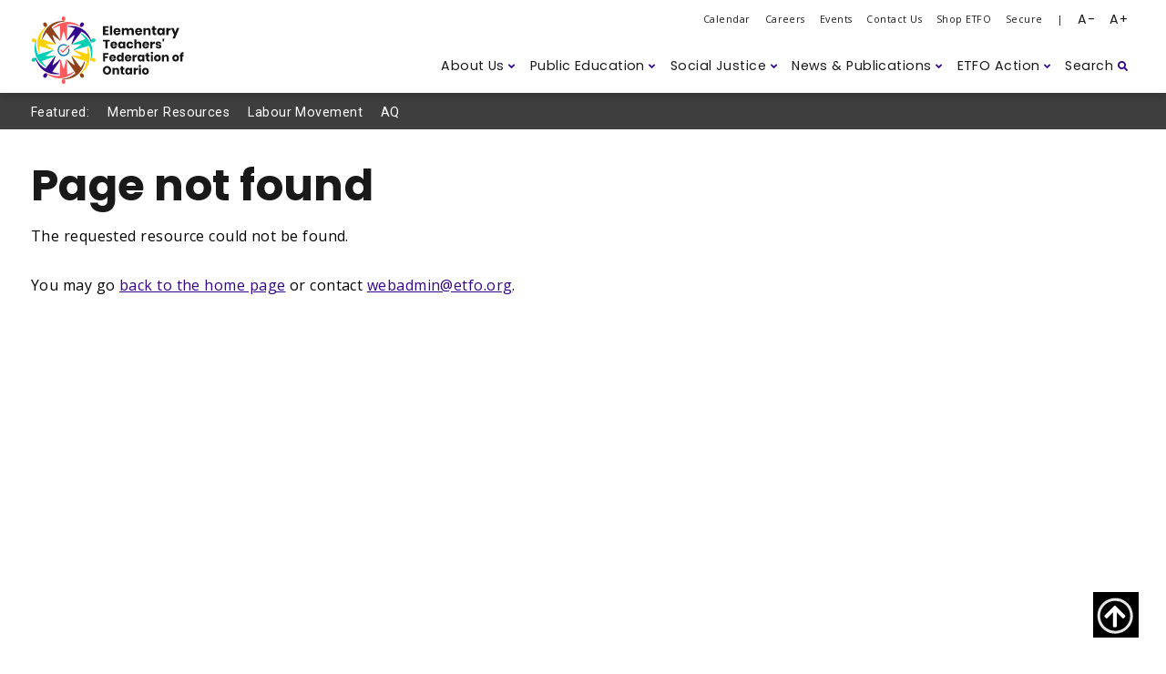

--- FILE ---
content_type: text/html; charset=utf-8
request_url: https://www.etfo.ca/page-not-found
body_size: 9627
content:


<!DOCTYPE html>

<html lang="EN">
<head id="head">

	<!-- ### META ###-->
	<meta charset="utf-8" />
    <meta http-equiv="Content-type" content="text/html;charset=UTF-8">
	<meta name="viewport" content="width=device-width, initial-scale=1">
	<meta http-equiv="X-UA-Compatible" content="IE=edge" />

    <meta property="og:url" content="https://www.etfo.ca/page-not-found"/>
    <meta property="twitter:card" content="summary_large_image">

        <meta property="og:title" content="Page not found"/>
        <meta property="twitter:title" content="Page not found">
    
        <meta property="og:image" content="https://www.etfo.ca/getmedia/3d4dd925-6d37-4a29-b39d-9075de7a061e/211101_Colour-Generic_TW-1200x675.jpg" />
        <meta property="twitter:image" content="https://www.etfo.ca/getmedia/3d4dd925-6d37-4a29-b39d-9075de7a061e/211101_Colour-Generic_TW-1200x675.jpg" />

        <meta property="og:description" content="ETFO represents 83,000 public elementary teachers, occasional teachers, education support personnel, professional support personnel and designated early childhood educators" />
        <meta property="twitter:description" content="ETFO represents 83,000 public elementary teachers, occasional teachers, education support personnel, professional support personnel and designated early childhood educators" />

	<meta content="ETFO represents 83,000 public elementary teachers, occasional teachers, education support personnel, professional support personnel and designated early childhood educators" name="description" />
	
	<title>Elementary Teachers&#x27; Federation of Ontario - Page not found</title>

	<link rel="canonical" href="https://www.etfo.ca/page-not-found" />
	<link rel="shortcut icon" type="image/jpg" href="/Images/ETFO/etfo.ico" />
	<!-- ### META - END ###-->

    <!-- ### FONTS ### -->
    <link rel="preconnect" href="https://fonts.googleapis.com">
<link rel="preconnect" href="https://fonts.gstatic.com" crossorigin>
<link href="https://fonts.googleapis.com/css2?family=Open+Sans:wght@300;400;700;800&family=Poppins:wght@400;700&family=Roboto&display=swap" rel="stylesheet"> 


	<!-- ### FONTS - END ###-->

    <!-- ### CSS ### -->
    <link rel="stylesheet" href="https://cdn.jsdelivr.net/npm/bootstrap@4.5.3/dist/css/bootstrap.min.css" integrity="sha384-TX8t27EcRE3e/ihU7zmQxVncDAy5uIKz4rEkgIXeMed4M0jlfIDPvg6uqKI2xXr2" crossorigin="anonymous">
<link href="https://ajax.googleapis.com/ajax/libs/jqueryui/1.12.1/themes/ui-lightness/jquery-ui.min.css" rel="stylesheet">
<link rel="stylesheet" href="https://cdnjs.cloudflare.com/ajax/libs/font-awesome/5.15.4/css/all.min.css" integrity="sha512-1ycn6IcaQQ40/MKBW2W4Rhis/DbILU74C1vSrLJxCq57o941Ym01SwNsOMqvEBFlcgUa6xLiPY/NS5R+E6ztJQ==" crossorigin="anonymous" referrerpolicy="no-referrer" />
<link rel="stylesheet" href="https://cdnjs.cloudflare.com/ajax/libs/tailwindcss/1.2.0/tailwind.min.css">
<link rel="stylesheet" href="/Styles/ETFO/main.min.css?v=December262025073021">
 


    <!-- ### CSS - END ### -->

    <!-- ### JS ### -->
    
<script src="https://code.jquery.com/jquery-3.5.1.min.js"></script>
<script src="https://cdn.jsdelivr.net/npm/bootstrap@4.5.3/dist/js/bootstrap.bundle.min.js" integrity="sha384-ho+j7jyWK8fNQe+A12Hb8AhRq26LrZ/JpcUGGOn+Y7RsweNrtN/tE3MoK7ZeZDyx" crossorigin="anonymous"></script>
<script src="https://ajax.googleapis.com/ajax/libs/jqueryui/1.12.1/jquery-ui.min.js"></script>
<script src="https://cdnjs.cloudflare.com/ajax/libs/jquery-ajax-unobtrusive/3.2.6/jquery.unobtrusive-ajax.min.js" integrity="sha512-DedNBWPF0hLGUPNbCYfj8qjlEnNE92Fqn7xd3Sscfu7ipy7Zu33unHdugqRD3c4Vj7/yLv+slqZhMls/4Oc7Zg==" crossorigin="anonymous" referrerpolicy="no-referrer"></script>
<script src="https://cdnjs.cloudflare.com/ajax/libs/jquery.inputmask/5.0.7/jquery.inputmask.min.js" integrity="sha512-jTgBq4+dMYh73dquskmUFEgMY5mptcbqSw2rmhOZZSJjZbD2wMt0H5nhqWtleVkyBEjmzid5nyERPSNBafG4GQ==" crossorigin="anonymous" referrerpolicy="no-referrer"></script>
<script src="https://cdnjs.cloudflare.com/ajax/libs/lazysizes/5.3.2/lazysizes.min.js" integrity="sha512-q583ppKrCRc7N5O0n2nzUiJ+suUv7Et1JGels4bXOaMFQcamPk9HjdUknZuuFjBNs7tsMuadge5k9RzdmO+1GQ==" crossorigin="anonymous" referrerpolicy="no-referrer"></script>
<script type="text/javascript">
	jQuery.event.special.touchstart = { setup: function (e, t, s) { t.includes("noPreventDefault") ? this.addEventListener("touchstart", s, { passive: !1 }) : this.addEventListener("touchstart", s, { passive: !0 }) } }, jQuery.event.special.touchmove = { setup: function (e, t, s) { t.includes("noPreventDefault") ? this.addEventListener("touchmove", s, { passive: !1 }) : this.addEventListener("touchmove", s, { passive: !0 }) } };
</script>


	<script async src="https://www.googletagmanager.com/gtag/js?id=G-1L9LVJZ3BJ"></script>
	<script>
	  window.dataLayer = window.dataLayer || [];
	  function gtag(){dataLayer.push(arguments);}
	  gtag('js', new Date());
	  gtag('config', 'G-1L9LVJZ3BJ');
	</script>

    <!-- ### JS - END ### -->

	
	
	<link href="/_content/Kentico.Content.Web.Rcl/Content/Bundles/Public/systemPageComponents.min.css" rel="stylesheet" />


</head>

<body class="default-fontsize" data-issecure="False" data-targeturl="https://members.etfo.ca">
    
	<a class="skiptocontent" href="#app">skip to content</a>

	<header id="header" class="h-sticky" data-ktc-search-exclude>




        <div class="full_header">

            <nav class="navbar navbar-expand-lg navbar-light bg-white p-0">
                <div class="container">

                    <a class="navbar-brand" href="/">
                        <img class="overlay" src="/Images/ETFO/etfo_logo.svg" alt="ETFO - Logo" />
                    </a>

                    <div class="collapse navbar-collapse">
                        
<ul class="navbar-nav ml-auto top_nav">


        <li class="nav-item">
            <a href="/calendar" target="" class="nav-link"><span>Calendar</span></a>
        </li>
        <li class="nav-item">
            <a href="/about-us/careers" target="" class="nav-link"><span>Careers</span></a>
        </li>
        <li class="nav-item">
            <a href="https://events.etfo.org/" target="_blank" class="nav-link"><span>Events</span></a>
        </li>
        <li class="nav-item">
            <a href="/about-us/contact-us" target="" class="nav-link"><span>Contact Us</span></a>
        </li>
        <li class="nav-item">
            <a href="https://shop.etfo.ca/" target="" class="nav-link"><span>Shop ETFO</span></a>
        </li>
        <li class="nav-item">
            <a href="https://members.etfo.ca/" target="_blank" class="nav-link"><span>Secure</span></a>
        </li>




        <li class="nav-item">
            <span class="nav-link divider">|</span>
        </li>
        <li class="nav-item" id="decrease-fontsize">
            <span id="decreasetext" class="nav-link fontsize-toggle">A-</span>
        </li>
        <li class="nav-item" id="increase-fontsize">
            <span id="increasetext" class="nav-link fontsize-toggle">A+</span>
        </li>

</ul>

                    </div>
                </div>
            </nav>

            <nav class="navbar navbar-expand-lg navbar-light bg-white">
                <div class="container">
                  

<div class="collapse navbar-collapse" id="navbarNav">
   <ul class="navbar-nav ml-auto">
      
        <li class="dropdown">
           
            <a class="nav-link dropdown-toggle" href="/about-us" target="" id="navbarDropdownMenu2" role="button" data-toggle="dropdown" aria-haspopup="true" aria-expanded="false">
                <span>About Us</span>
                <i class="fas fa-angle-down"></i>
            </a>

             <div class="dropdown-menu color_purple" >
                <div class="row mx-auto">
                        <div class="col main_nav_subitem">
                                    <a aria-label="Who We Are - Main navigation second level" class="dropdown-item" href="/about-us/who-we-are" target="">
                                <span>Who We Are</span>
                            </a>
                        </div>
                        <div class="col main_nav_subitem">
                                    <a aria-label="What We Do - Main navigation second level" class="dropdown-item" href="/about-us/what-we-do" target="">
                                <span>What We Do</span>
                            </a>
                        </div>
                        <div class="col main_nav_subitem">
                                    <a aria-label="Governance - Main navigation second level" class="dropdown-item" href="/about-us/governance" target="">
                                <span>Governance</span>
                            </a>
                        </div>
                        <div class="col main_nav_subitem">
                                    <a aria-label="ETFO Awards Program - Main navigation second level" class="dropdown-item" href="/about-us/awards-scholarships" target="">
                                <span>ETFO Awards Program</span>
                            </a>
                        </div>
                        <div class="col main_nav_subitem">
                                    <a aria-label="Annual Meeting - Main navigation second level" class="dropdown-item" href="/about-us/annual-meeting" target="">
                                <span>Annual Meeting</span>
                            </a>
                        </div>
                        <div class="col main_nav_subitem">
                                    <a aria-label="For New Members - Main navigation second level" class="dropdown-item" href="/about-us/for-new-members" target="">
                                <span>For New Members</span>
                            </a>
                        </div>
                        <div class="col main_nav_subitem">
                                    <a aria-label="Advice for Members - Main navigation second level" class="dropdown-item" href="https://www.etfo.ca/about-us/member-advice/prs-matters-bulletins" target="">
                                <span>Advice for Members</span>
                            </a>
                        </div>
                        <div class="col main_nav_subitem">
                                    <a aria-label="Humanitarian Efforts - Main navigation second level" class="dropdown-item" href="/about-us/humanitarian-efforts" target="">
                                <span>Humanitarian Efforts</span>
                            </a>
                        </div>
                        <div class="col main_nav_subitem">
                                    <a aria-label="Careers - Main navigation second level" class="dropdown-item" href="/about-us/careers" target="">
                                <span>Careers</span>
                            </a>
                        </div>
                        <div class="col main_nav_subitem">
                                    <a aria-label="Contact Us - Main navigation second level" class="dropdown-item" href="/about-us/contact-us" target="">
                                <span>Contact Us</span>
                            </a>
                        </div>
                </div>
            </div>
        </li>
        <li class="dropdown">
           
            <a class="nav-link dropdown-toggle" href="/public-education" target="" id="navbarDropdownMenu41" role="button" data-toggle="dropdown" aria-haspopup="true" aria-expanded="false">
                <span>Public Education</span>
                <i class="fas fa-angle-down"></i>
            </a>

             <div class="dropdown-menu color_teal" >
                <div class="row mx-auto">
                        <div class="col main_nav_subitem">
                                    <a aria-label="EQAO Testing - Main navigation second level" class="dropdown-item" href="/public-education/eqao-testing-17abe48c66de250b890a12e30448b718" target="">
                                <span>EQAO Testing</span>
                            </a>
                        </div>
                        <div class="col main_nav_subitem">
                                    <a aria-label="Funding - Main navigation second level" class="dropdown-item" href="/public-education/funding" target="">
                                <span>Funding</span>
                            </a>
                        </div>
                        <div class="col main_nav_subitem">
                                    <a aria-label="Class Sizes - Main navigation second level" class="dropdown-item" href="/public-education/class-sizes" target="">
                                <span>Class Sizes</span>
                            </a>
                        </div>
                        <div class="col main_nav_subitem">
                                    <a aria-label="Student Development - Main navigation second level" class="dropdown-item" href="/public-education/student-development" target="">
                                <span>Student Development</span>
                            </a>
                        </div>
                        <div class="col main_nav_subitem">
                                    <a aria-label="Importance of Specialist Teachers - Main navigation second level" class="dropdown-item" href="/public-education/the-importance-of-specialist-teachers" target="">
                                <span>Importance of Specialist Teachers</span>
                            </a>
                        </div>
                        <div class="col main_nav_subitem">
                                    <a aria-label="Building Better Schools - Main navigation second level" class="dropdown-item" href="/public-education/building-better-schools" target="">
                                <span>Building Better Schools</span>
                            </a>
                        </div>
                </div>
            </div>
        </li>
        <li class="dropdown">
           
            <a class="nav-link dropdown-toggle" href="/socialjusticeunion" target="" id="navbarDropdownMenu748" role="button" data-toggle="dropdown" aria-haspopup="true" aria-expanded="false">
                <span>Social Justice </span>
                <i class="fas fa-angle-down"></i>
            </a>

             <div class="dropdown-menu color_yellow" >
                <div class="row mx-auto">
                        <div class="col main_nav_subitem">
                                    <a aria-label="All about EWS - Main navigation second level" class="dropdown-item" href="/socialjusticeunion/all-equity-womens-services" target="">
                                <span>All about EWS</span>
                            </a>
                        </div>
                        <div class="col main_nav_subitem">
                                    <a aria-label="Anti-Oppression - Main navigation second level" class="dropdown-item" href="/socialjusticeunion/frameworks" target="">
                                <span>Anti-Oppression</span>
                            </a>
                        </div>
                        <div class="col main_nav_subitem">
                                    <a aria-label="2SLGBTQ&#x2B; - Main navigation second level" class="dropdown-item" href="/socialjusticeunion/2slgbtq" target="">
                                <span>2SLGBTQ&#x2B;</span>
                            </a>
                        </div>
                        <div class="col main_nav_subitem">
                                    <a aria-label="Anti-Asian Racism - Main navigation second level" class="dropdown-item" href="/socialjusticeunion/anti-asian-racism" target="">
                                <span>Anti-Asian Racism</span>
                            </a>
                        </div>
                        <div class="col main_nav_subitem">
                                    <a aria-label="Anti-Black Racism - Main navigation second level" class="dropdown-item" href="/socialjusticeunion/anti-black-racism" target="">
                                <span>Anti-Black Racism</span>
                            </a>
                        </div>
                        <div class="col main_nav_subitem">
                                    <a aria-label="Anti-Poverty - Main navigation second level" class="dropdown-item" href="/socialjusticeunion/anti-poverty" target="">
                                <span>Anti-Poverty</span>
                            </a>
                        </div>
                        <div class="col main_nav_subitem">
                                    <a aria-label="Antisemitism - Main navigation second level" class="dropdown-item" href="/socialjusticeunion/anti-semitism" target="">
                                <span>Antisemitism</span>
                            </a>
                        </div>
                        <div class="col main_nav_subitem">
                                    <a aria-label="Climate Change - Main navigation second level" class="dropdown-item" href="/socialjusticeunion/climate-change" target="">
                                <span>Climate Change</span>
                            </a>
                        </div>
                        <div class="col main_nav_subitem">
                                    <a aria-label="Disability and Accessibility Issues - Main navigation second level" class="dropdown-item" href="/socialjusticeunion/disability-programs" target="">
                                <span>Disability and Accessibility Issues</span>
                            </a>
                        </div>
                        <div class="col main_nav_subitem">
                                    <a aria-label="First Nation, M&#xE9;tis and Inuit (FNMI) - Main navigation second level" class="dropdown-item" href="/socialjusticeunion/first-nation,-metis-and-inuit-(fnmi)" target="">
                                <span>First Nation, M&#xE9;tis and Inuit (FNMI)</span>
                            </a>
                        </div>
                        <div class="col main_nav_subitem">
                                    <a aria-label="Islamophobia - Main navigation second level" class="dropdown-item" href="/socialjusticeunion/islamophobia" target="">
                                <span>Islamophobia</span>
                            </a>
                        </div>
                        <div class="col main_nav_subitem">
                                    <a aria-label="Women&#x27;s Issues - Main navigation second level" class="dropdown-item" href="/socialjusticeunion/women-s-issues" target="">
                                <span>Women&#x27;s Issues</span>
                            </a>
                        </div>
                </div>
            </div>
        </li>
        <li class="dropdown">
           
            <a class="nav-link dropdown-toggle" href="/news-publications" target="" id="navbarDropdownMenu43" role="button" data-toggle="dropdown" aria-haspopup="true" aria-expanded="false">
                <span>News &amp; Publications</span>
                <i class="fas fa-angle-down"></i>
            </a>

             <div class="dropdown-menu color_orange" >
                <div class="row mx-auto">
                        <div class="col main_nav_subitem">
                                    <a aria-label="Media Releases - Main navigation second level" class="dropdown-item" href="/news-publications/media-releases" target="">
                                <span>Media Releases</span>
                            </a>
                        </div>
                        <div class="col main_nav_subitem">
                                    <a aria-label="Publications - Main navigation second level" class="dropdown-item" href="/news-publications/publications" target="">
                                <span>Publications</span>
                            </a>
                        </div>
                </div>
            </div>
        </li>
        <li class="dropdown">
           
            <a class="nav-link dropdown-toggle" href="/etfo-action" target="" id="navbarDropdownMenu44" role="button" data-toggle="dropdown" aria-haspopup="true" aria-expanded="false">
                <span>ETFO Action</span>
                <i class="fas fa-angle-down"></i>
            </a>

             <div class="dropdown-menu color_pink" >
                <div class="row mx-auto">
                        <div class="col main_nav_subitem">
                                    <a aria-label="ETFO Takes Action - Main navigation second level" class="dropdown-item" href="/etfo-action/etfo-takes-action" target="">
                                <span>ETFO Takes Action</span>
                            </a>
                        </div>
                        <div class="col main_nav_subitem">
                                    <a aria-label="Actions - Main navigation second level" class="dropdown-item" href="/etfo-action/actions" target="">
                                <span>Actions</span>
                            </a>
                        </div>
                        <div class="col main_nav_subitem">
                                    <a aria-label="Health and Safety - Main navigation second level" class="dropdown-item" href="/etfo-action/health-and-safety" target="">
                                <span>Health and Safety</span>
                            </a>
                        </div>
                        <div class="col main_nav_subitem">
                                    <a aria-label="Legislation - Main navigation second level" class="dropdown-item" href="/etfo-action/bills" target="">
                                <span>Legislation</span>
                            </a>
                        </div>
                        <div class="col main_nav_subitem">
                                    <a aria-label="Labour Movement - Main navigation second level" class="dropdown-item" href="/etfo-action/labour-movement" target="">
                                <span>Labour Movement</span>
                            </a>
                        </div>
                        <div class="col main_nav_subitem">
                                    <a aria-label="Building Better Schools - Main navigation second level" class="dropdown-item" href="/etfo-action/building-better-schools" target="">
                                <span>Building Better Schools</span>
                            </a>
                        </div>
                        <div class="col main_nav_subitem">
                                    <a aria-label="Solidarity Actions - Main navigation second level" class="dropdown-item" href="/etfo-action/solidarity-actions" target="">
                                <span>Solidarity Actions</span>
                            </a>
                        </div>
                </div>
            </div>
        </li>
        <li class="nav-item dropdown">
            <a class="nav-link dropdown-toggle" href="#" id="navbarDropdownMenuLink" role="button" data-toggle="dropdown" aria-haspopup="true" aria-expanded="false">
                <span>Search</span>
                <i class="fas fa-search"></i>
            </a>
            <div class="dropdown-menu color_purple search" >
                <input type="text" name="txtSiteHeaderSearch" id="txtSiteHeaderSearch" placeholder="Search here" data-searchpage="/Search">
                <button id="btnSiteHeaderSearch" aria-label="Click to search ETFO"><i class="fas fa-search"></i></button>
            </div>
        </li>

    </ul>
</div>

                </div>
            </nav>
        </div>

        
 <!-- // MOBILE NAV  -->
<div class="mobile_header">
    <a href="/"><img class="overlay" alt="ETFO Logo - Mobile" src="/Images/ETFO/etfo_logo_mobile.svg" /></a>
    <span class="icon_mobile">
        <img src="/Images/ETFO/hamburger.svg" alt="mobile menu" />
    </span>
</div>

<div class="mobile_nav_items full_screen">
    <div class="topbar">
        <span class="icon_mobile_back">
            <i class="fa fa-arrow-left"></i>
        </span>
        <span class="title"></span>
        <span class="icon_mobile_close">
            <i class="fa fa-times"></i>
        </span>
    </div>

    <div class="search_bar">
        <input type="text" name="txtMobileSiteHeaderSearch" id="txtMobileSiteHeaderSearch" placeholder="search.." data-searchpage="/Search">
        <button id="btnMobileSiteHeaderSearch" aria-label="Click to search ETFO - Mobile"><i class="fas fa-search"></i></button>
    </div>

        <div class="link">
            <a class="main-menu-link" href="#">
                <span>About Us</span>
            </a>

            <span class="icon_open_menu">
                <i class="fa fa-caret-right"></i>
            </span>


            <div class="subnav_items full_screen" data-color="">

                    <a class="submenu-link" aria-label="Who We Are Mobile Main Navigation Second Level" href="/about-us/who-we-are">
                        <span>Who We Are</span>
                    </a>
                    <a class="submenu-link" aria-label="What We Do Mobile Main Navigation Second Level" href="/about-us/what-we-do">
                        <span>What We Do</span>
                    </a>
                    <a class="submenu-link" aria-label="Governance Mobile Main Navigation Second Level" href="/about-us/governance">
                        <span>Governance</span>
                    </a>
                    <a class="submenu-link" aria-label="ETFO Awards Program Mobile Main Navigation Second Level" href="/about-us/awards-scholarships">
                        <span>ETFO Awards Program</span>
                    </a>
                    <a class="submenu-link" aria-label="Annual Meeting Mobile Main Navigation Second Level" href="/about-us/annual-meeting">
                        <span>Annual Meeting</span>
                    </a>
                    <a class="submenu-link" aria-label="For New Members Mobile Main Navigation Second Level" href="/about-us/for-new-members">
                        <span>For New Members</span>
                    </a>
                    <a class="submenu-link" aria-label="Advice for Members Mobile Main Navigation Second Level" href="/about-us/member-advice">
                        <span>Advice for Members</span>
                    </a>
                    <a class="submenu-link" aria-label="Humanitarian Efforts Mobile Main Navigation Second Level" href="/about-us/humanitarian-efforts">
                        <span>Humanitarian Efforts</span>
                    </a>
                    <a class="submenu-link" aria-label="Careers Mobile Main Navigation Second Level" href="/about-us/careers">
                        <span>Careers</span>
                    </a>
                    <a class="submenu-link" aria-label="Contact Us Mobile Main Navigation Second Level" href="/about-us/contact-us">
                        <span>Contact Us</span>
                    </a>

            </div>
        </div>
        <div class="link">
            <a class="main-menu-link" href="#">
                <span>Public Education</span>
            </a>

            <span class="icon_open_menu">
                <i class="fa fa-caret-right"></i>
            </span>


            <div class="subnav_items full_screen" data-color="">

                    <a class="submenu-link" aria-label="EQAO Testing Mobile Main Navigation Second Level" href="/public-education/eqao-testing-17abe48c66de250b890a12e30448b718">
                        <span>EQAO Testing</span>
                    </a>
                    <a class="submenu-link" aria-label="Funding Mobile Main Navigation Second Level" href="/public-education/funding">
                        <span>Funding</span>
                    </a>
                    <a class="submenu-link" aria-label="Class Sizes Mobile Main Navigation Second Level" href="/public-education/class-sizes">
                        <span>Class Sizes</span>
                    </a>
                    <a class="submenu-link" aria-label="Student Development Mobile Main Navigation Second Level" href="/public-education/student-development">
                        <span>Student Development</span>
                    </a>
                    <a class="submenu-link" aria-label="Importance of Specialist Teachers Mobile Main Navigation Second Level" href="/public-education/the-importance-of-specialist-teachers">
                        <span>Importance of Specialist Teachers</span>
                    </a>
                    <a class="submenu-link" aria-label="Building Better Schools Mobile Main Navigation Second Level" href="/public-education/building-better-schools">
                        <span>Building Better Schools</span>
                    </a>

            </div>
        </div>
        <div class="link">
            <a class="main-menu-link" href="#">
                <span>Social Justice </span>
            </a>

            <span class="icon_open_menu">
                <i class="fa fa-caret-right"></i>
            </span>


            <div class="subnav_items full_screen" data-color="">

                    <a class="submenu-link" aria-label="All about EWS Mobile Main Navigation Second Level" href="/socialjusticeunion/all-equity-womens-services">
                        <span>All about EWS</span>
                    </a>
                    <a class="submenu-link" aria-label="Anti-Oppression Mobile Main Navigation Second Level" href="/socialjusticeunion/frameworks">
                        <span>Anti-Oppression</span>
                    </a>
                    <a class="submenu-link" aria-label="2SLGBTQ&#x2B; Mobile Main Navigation Second Level" href="/socialjusticeunion/2slgbtq">
                        <span>2SLGBTQ&#x2B;</span>
                    </a>
                    <a class="submenu-link" aria-label="Anti-Asian Racism Mobile Main Navigation Second Level" href="/socialjusticeunion/anti-asian-racism">
                        <span>Anti-Asian Racism</span>
                    </a>
                    <a class="submenu-link" aria-label="Anti-Black Racism Mobile Main Navigation Second Level" href="/socialjusticeunion/anti-black-racism">
                        <span>Anti-Black Racism</span>
                    </a>
                    <a class="submenu-link" aria-label="Anti-Poverty Mobile Main Navigation Second Level" href="/socialjusticeunion/anti-poverty">
                        <span>Anti-Poverty</span>
                    </a>
                    <a class="submenu-link" aria-label="Antisemitism Mobile Main Navigation Second Level" href="/socialjusticeunion/anti-semitism">
                        <span>Antisemitism</span>
                    </a>
                    <a class="submenu-link" aria-label="Climate Change Mobile Main Navigation Second Level" href="/socialjusticeunion/climate-change">
                        <span>Climate Change</span>
                    </a>
                    <a class="submenu-link" aria-label="Disability and Accessibility Issues Mobile Main Navigation Second Level" href="/socialjusticeunion/disability-programs">
                        <span>Disability and Accessibility Issues</span>
                    </a>
                    <a class="submenu-link" aria-label="First Nation, M&#xE9;tis and Inuit (FNMI) Mobile Main Navigation Second Level" href="/socialjusticeunion/first-nation,-metis-and-inuit-(fnmi)">
                        <span>First Nation, M&#xE9;tis and Inuit (FNMI)</span>
                    </a>
                    <a class="submenu-link" aria-label="Islamophobia Mobile Main Navigation Second Level" href="/socialjusticeunion/islamophobia">
                        <span>Islamophobia</span>
                    </a>
                    <a class="submenu-link" aria-label="Women&#x27;s Issues Mobile Main Navigation Second Level" href="/socialjusticeunion/women-s-issues">
                        <span>Women&#x27;s Issues</span>
                    </a>

            </div>
        </div>
        <div class="link">
            <a class="main-menu-link" href="#">
                <span>News &amp; Publications</span>
            </a>

            <span class="icon_open_menu">
                <i class="fa fa-caret-right"></i>
            </span>


            <div class="subnav_items full_screen" data-color="">

                    <a class="submenu-link" aria-label="Media Releases Mobile Main Navigation Second Level" href="/news-publications/media-releases">
                        <span>Media Releases</span>
                    </a>
                    <a class="submenu-link" aria-label="Publications Mobile Main Navigation Second Level" href="/news-publications/publications">
                        <span>Publications</span>
                    </a>

            </div>
        </div>
        <div class="link">
            <a class="main-menu-link" href="#">
                <span>ETFO Action</span>
            </a>

            <span class="icon_open_menu">
                <i class="fa fa-caret-right"></i>
            </span>


            <div class="subnav_items full_screen" data-color="">

                    <a class="submenu-link" aria-label="ETFO Takes Action Mobile Main Navigation Second Level" href="/etfo-action/etfo-takes-action">
                        <span>ETFO Takes Action</span>
                    </a>
                    <a class="submenu-link" aria-label="Actions Mobile Main Navigation Second Level" href="/etfo-action/actions">
                        <span>Actions</span>
                    </a>
                    <a class="submenu-link" aria-label="Health and Safety Mobile Main Navigation Second Level" href="/etfo-action/health-and-safety">
                        <span>Health and Safety</span>
                    </a>
                    <a class="submenu-link" aria-label="Legislation Mobile Main Navigation Second Level" href="/etfo-action/bills">
                        <span>Legislation</span>
                    </a>
                    <a class="submenu-link" aria-label="Labour Movement Mobile Main Navigation Second Level" href="/etfo-action/labour-movement">
                        <span>Labour Movement</span>
                    </a>
                    <a class="submenu-link" aria-label="Building Better Schools Mobile Main Navigation Second Level" href="/etfo-action/building-better-schools">
                        <span>Building Better Schools</span>
                    </a>
                    <a class="submenu-link" aria-label="Solidarity Actions Mobile Main Navigation Second Level" href="/etfo-action/solidarity-actions">
                        <span>Solidarity Actions</span>
                    </a>

            </div>
        </div>

    <br>

     
    <div class="mobile_top_nav_container">


            <div class="link">
                <a href="/calendar" target="" class="main-menu-link"><span>Calendar</span></a>
            </div>
            <div class="link">
                <a href="/about-us/careers" target="" class="main-menu-link"><span>Careers</span></a>
            </div>
            <div class="link">
                <a href="https://events.etfo.org/" target="_blank" class="main-menu-link"><span>Events</span></a>
            </div>
            <div class="link">
                <a href="/about-us/contact-us" target="" class="main-menu-link"><span>Contact Us</span></a>
            </div>
            <div class="link">
                <a href="https://shop.etfo.ca/" target="" class="main-menu-link"><span>Shop ETFO</span></a>
            </div>
            <div class="link">
                <a href="https://members.etfo.ca/" target="_blank" class="main-menu-link"><span>Secure</span></a>
            </div>


    </div>


</div>




       
     


    </header>


    <!-- Back to top link - START -->
    <div class="backtotop">
        <a href="#" class="display-container" onclick="scrollToTop(); return false" aria-label="Scroll to top of page">
            <div class="note-display" data-note="5">
                <div class="circle">
                    <svg width="84" height="84" class="circle__svg">
                    <circle cx="41" cy="41" r="18" class="circle__progress_back"></circle>
                    <circle cx="41" cy="41" r="18" class="circle__progress circle__progress--fill"></circle>
                </svg>

                    <div class="percent">
                         <span class="fas fa-arrow-up"></span>
                    </div>
                </div>
            </div>
        </a>
    </div>
    <!-- Back to top link - END -->

	<section id="app" class="content_body_container">
		






		 <div class="featured-menu" data-ktc-search-exclude>
            <div class="right-shadow">
                <div class="container">
                    <div class="small-slider">
                        <div class="item"><span>Featured:</span></div>
							 <div class="item"> 
								 <a href="https://members.etfo.ca/" target=""><span>Member Resources</span></a>
							</div>
							 <div class="item"> 
								 <a href="/etfo-action/labour-movement" target=""><span>Labour Movement</span></a>
							</div>
							 <div class="item"> 
								 <a href="https://etfo-aq.ca/" target="_blank"><span>AQ</span></a>
							</div>
                    </div>
                </div>
            </div>
        </div>







<div class="page_with_no_banner_container">
    <div class="container page_content">
        <h1>Page not found</h1>
         







    <div class="fr-view">
        <p>The requested resource could not be found.</p><p><br></p><p>You may go <a href="/">back to the home page</a> or contact <a href="mailto:webadmin@etfo.org">webadmin@etfo.org</a>.</p>
    </div>


    


    </div>
</div>

	</section>


    <footer data-ktc-search-exclude>
        <div class="container">
            <div class="row footer_nav">

               
                    

	<div class="col">

		<a href="#" class="mobile_footer_nav_toggle">
			<strong class="link-title">About Us</strong>
			<span class="footer-arrow-right">
				<i class="fa fa-caret-right"></i>
				<i class="fas fa-caret-down"></i>
			</span>
		</a>

		<div class="sub_items">
				<a href="/about-us/who-we-are" target="" class=""><span>Who We Are</span></a>
				<a href="/about-us/what-we-do" target="" class=""><span>What We Do</span></a>
				<a href="/about-us/governance" target="" class=""><span>Governance</span></a>
				<a href="/about-us/who-we-are/service-areas" target="" class=""><span>Service Areas</span></a>
				<a href="https://www.etfo.ca/about-us/awards-scholarships" target="" class=""><span>Awards &amp; Scholarships</span></a>
				<a href="/about-us/annual-meeting/annual-reports-2022" target="" class=""><span>Annual Reports</span></a>
				<a href="/about-us/the-etfo-humanity-fund" target="" class=""><span>Humanity Fund</span></a>
				<a href="/about-us/careers" target="" class=""><span>Careers</span></a>
		</div>

	</div>

           
                    

	<div class="col">

		<a href="#" class="mobile_footer_nav_toggle">
			<strong class="link-title">Public Education</strong>
			<span class="footer-arrow-right">
				<i class="fa fa-caret-right"></i>
				<i class="fas fa-caret-down"></i>
			</span>
		</a>

		<div class="sub_items">
				<a href="/public-education/eqao-testing-17abe48c66de250b890a12e30448b718" target="" class=""><span>EQAO Testing</span></a>
				<a href="/public-education/funding" target="" class=""><span>Funding</span></a>
				<a href="/public-education/class-sizes" target="" class=""><span>Class Sizes</span></a>
				<a href="/public-education/student-development" target="" class=""><span>Student Development</span></a>
				<a href="/public-education/the-importance-of-specialist-teachers" target="" class=""><span>Specialist Teachers</span></a>
				<a href="/public-education/building-better-schools" target="" class=""><span>Building Better Schools</span></a>
		</div>

	</div>

              
                    

	<div class="col">

		<a href="#" class="mobile_footer_nav_toggle">
			<strong class="link-title">Social Justice</strong>
			<span class="footer-arrow-right">
				<i class="fa fa-caret-right"></i>
				<i class="fas fa-caret-down"></i>
			</span>
		</a>

		<div class="sub_items">
				<a href="/socialjusticeunion/2slgbtq" target="" class=""><span>2SLGBTQ&#x2B;</span></a>
				<a href="/socialjusticeunion/anti-asian-racism" target="" class=""><span>Anti-Asian Racism</span></a>
				<a href="https://www.etfo.ca/socialjusticeunion/anti-semitism" target="" class=""><span>Antisemitism</span></a>
				<a href="/socialjusticeunion/islamophobia" target="" class=""><span>Islamophobia</span></a>
				<a href="/socialjusticeunion/anti-black-racism" target="" class=""><span>Anti-Black Racism</span></a>
				<a href="/socialjusticeunion/first-nation,-metis-and-inuit-(fnmi)" target="" class=""><span>First Nation, Metis and Inuit (FNMI)</span></a>
				<a href="/socialjusticeunion/women-s-issues" target="" class=""><span>Women&#x27;s Issues</span></a>
				<a href="/socialjusticeunion/climate-change" target="" class=""><span>Climate Change</span></a>
				<a href="/socialjusticeunion/disability-programs" target="" class=""><span>Disability Programs</span></a>
		</div>

	</div>

            
                    

	<div class="col">

		<a href="#" class="mobile_footer_nav_toggle">
			<strong class="link-title">News &amp; Publications</strong>
			<span class="footer-arrow-right">
				<i class="fa fa-caret-right"></i>
				<i class="fas fa-caret-down"></i>
			</span>
		</a>

		<div class="sub_items">
				<a href="/news-publications/media-releases" target="" class=""><span>Media Releases</span></a>
				<a href="/news-publications/publications" target="" class=""><span>Publications</span></a>
		</div>

	</div>

             
                    

	<div class="col">

		<a href="#" class="mobile_footer_nav_toggle">
			<strong class="link-title">ETFO Action</strong>
			<span class="footer-arrow-right">
				<i class="fa fa-caret-right"></i>
				<i class="fas fa-caret-down"></i>
			</span>
		</a>

		<div class="sub_items">
				<a href="/etfo-action/health-and-safety" target="" class=""><span>Health and Safety</span></a>
				<a href="/etfo-action/bills" target="" class=""><span>Legislation</span></a>
				<a href="/etfo-action/labour-movement" target="" class=""><span>Labour Movement</span></a>
		</div>

	</div>

               

                <div class="col">
                    <strong class="link-title">Stay Connected</strong>
                    <div class="sub_items">
                        <p>ETFO members can subscribe here to receive the latest news from ETFO.</p>
                        <a href="/etfo-enewsletters" class="footer_subscribe">SUBSCRIBE</a>
                        <div class="socials">
                            <a href="https://www.facebook.com/ETFOprovincialoffice/" target="_blank"><img src="/Images/ETFO/social-media/footer/facebook.png" alt="facebook icon"></a>
                            <a href="https://www.instagram.com/etfoeducators/?hl=en" target="_blank"><img src="/Images/ETFO/social-media/footer/instagram.png" alt="instagram icon"></a>
                            <a href="https://twitter.com/ETFOeducators" target="_blank"><img src="/Images/ETFO/social-media/footer/x_footer.png" alt="x icon"></a>
                            <a href="https://www.youtube.com/user/ETFOprovincial" target="_blank"><img src="/Images/ETFO/social-media/footer/youtube.png" alt="youtube icon"></a>
                        </div>
                    </div>
                </div>

            </div>

            <div class="footer_middle row my-3">
                <p>136 Isabella Street, Toronto, ON M4Y 0B5; Phone: 416-962-3836; Toll Free: 1-888-838-3836; Fax: 416-642-2424</p>
            </div>

            <div class="footer_bottom  mt-3">
                 <div class="row desktop">
                    <div class="col-3 no_padding">
                        
        <a href="/about-us/contact-us" target="_blank" class="pr-2"><span>Contact</span></a>
        <a href="https://members.etfo.ca/" target="_blank" class="pr-2"><span>ETFO Secure</span></a>
        <a href="/help" target="" class="pr-2"><span>Help</span></a>

                    </div>
                    <div class="col-6 text-center">
                        <span>&copy;2025 Elementary Teachers' Federation of Ontario | </span><a href="https://www.inorbital.com" target="_blank">Designed by Inorbital Inc.</a></span>
                    </div>
                    <div class="col-3 text-right no_padding">
                       
        <a href="/aoda-compliance" target="" class="pr-2"><span>AODA Compliance</span></a>
        <a href="/terms-of-use" target="_blank" class="pr-2"><span>Terms of Use</span></a>

                    </div>
                </div>

                <div class="mobile">
                  
                </div>
            </div>
        </div>
    </footer>



    <!-- ### FOOTER JS ### -->

	<script src="/_content/Kentico.Content.Web.Rcl/Content/Bundles/Public/systemFormComponents.min.js"></script>

	

	<script src="https://cdnjs.cloudflare.com/ajax/libs/slick-carousel/1.8.1/slick.min.js" integrity="sha512-XtmMtDEcNz2j7ekrtHvOVR4iwwaD6o/FUJe6+Zq+HgcCsk3kj4uSQQR8weQ2QVj1o0Pk6PwYLohm206ZzNfubg==" crossorigin="anonymous" referrerpolicy="no-referrer"></script>
<script src="https://cdnjs.cloudflare.com/ajax/libs/axios/0.21.1/axios.min.js"></script>
<script src="https://cdn.jsdelivr.net/npm/vue@2.6.14/dist/vue.min.js"></script>
<script src="https://cdnjs.cloudflare.com/ajax/libs/jquery-cookie/1.4.1/jquery.cookie.min.js" integrity="sha512-3j3VU6WC5rPQB4Ld1jnLV7Kd5xr+cq9avvhwqzbH/taCRNURoeEpoPBK9pDyeukwSxwRPJ8fDgvYXd6SkaZ2TA==" crossorigin="anonymous" referrerpolicy="no-referrer"></script>

<script type="text/javascript" src="/Scripts/ETFO/main.min.js?v=1.38"></script>


	<!-- ### FOOTER JS - END ### -->


</body>
</html>


--- FILE ---
content_type: text/javascript
request_url: https://www.etfo.ca/Scripts/ETFO/main.min.js?v=1.38
body_size: 21720
content:
function SetupVideoPlayers(){const n=document.querySelectorAll(".video-player:not(.with_iframe)");n.forEach(n=>{let r=n.querySelector(".controls .play"),i=n.querySelector(".controls"),t=n.querySelector("video");r.addEventListener("click",n=>{n.preventDefault(),i.setAttribute("style","display:none"),t.play(),t.setAttribute("controls",""),t.addEventListener("ended",()=>{t.removeAttribute("controls"),t.load(),i.removeAttribute("style")})})})}function SetupInputMask(){$(".phone_mask").inputmask("999-999-9999");$(".postal_code").inputmask("A9A 9A9")}function SetupShowHidePwdToggle(){$(".toggle_password_view").on("click",function(n){n.preventDefault();var t=$("input",$(this).parent());$(this).hasClass("pwd_shown")?($(t).attr("type","password"),$(this).attr("title",$(this).attr("data-show-txt")),$(this).removeClass("pwd_shown")):($(t).attr("type","text"),$(this).attr("title",$(this).attr("data-hide-txt")),$(this).addClass("pwd_shown"))})}function SetupHeaderSearch(){if($("#txtSiteHeaderSearch").length&&$("#btnSiteHeaderSearch").length){var n=$("#txtSiteHeaderSearch").attr("data-searchpage");$("#txtSiteHeaderSearch").on("keyup",function(t){(t.key==="Enter"||t.keyCode===13)&&$("#txtSiteHeaderSearch").val()!=""&&(window.location=n+"?searchtext="+sanitize($("#txtSiteHeaderSearch").val()))});$("#txtMobileSiteHeaderSearch").on("keyup",function(t){(t.key==="Enter"||t.keyCode===13)&&$("#txtMobileSiteHeaderSearch").val()!=""&&(window.location=n+"?searchtext="+sanitize($("#txtMobileSiteHeaderSearch").val()))});$("#btnSiteHeaderSearch").on("click",function(){$("#txtSiteHeaderSearch").val()!=""&&(window.location=n+"?searchtext="+sanitize($("#txtSiteHeaderSearch").val()))});$("#btnMobileSiteHeaderSearch").on("click",function(){$("#txtMobileSiteHeaderSearch").val()!=""&&(window.location=n+"?searchtext="+sanitize($("#txtMobileSiteHeaderSearch").val()))})}}function SetupSliders(){$(".small-slider").not(".slick-initialized").slick({dots:!1,infinite:!1,slidesToShow:5,variableWidth:!0,arrows:!1,responsive:[{breakpoint:1280,settings:{slidesToShow:4,slidesToScroll:5}},{breakpoint:700,settings:{slidesToShow:1,slidesToScroll:1}}]});$(".single-item-slider").not(".slick-initialized").slick({dots:!0,infinite:!0,speed:300,slidesToShow:1,adaptiveHeight:!0,accessibility:!0,arrows:!0,responsive:[{breakpoint:700,settings:{arrows:!1,dots:!0}}]});$(".multiple-items-slider1").not(".slick-initialized").slick({autoplay:!1,dots:!0,slidesToShow:3,slidesToScroll:3,infinite:!0,arrows:!0,responsive:[{breakpoint:985,settings:{slidesToShow:2,slidesToScroll:2}},{breakpoint:700,settings:{slidesToShow:1,slidesToScroll:1,arrows:!1}}]});$(".multiple-items-slider2").not(".slick-initialized").each(function(){$(this).closest(".page-sidenav-content").length?$(this).slick({autoplay:!1,dots:!0,slidesToShow:2,slidesToScroll:2,infinite:!0,arrows:!0,responsive:[{breakpoint:1200,settings:{slidesToShow:3,slidesToScroll:3}},{breakpoint:700,settings:{slidesToShow:2,slidesToScroll:2,arrows:!1}},{breakpoint:650,settings:{slidesToShow:1,slidesToScroll:1,arrows:!1}}]}):$(this).slick({autoplay:!1,dots:!0,slidesToShow:3,slidesToScroll:3,infinite:!0,arrows:!0,responsive:[{breakpoint:985,settings:{slidesToShow:2,slidesToScroll:2}},{breakpoint:768,settings:{slidesToShow:1,slidesToScroll:1,arrows:!1}}]})});$(".events-slider, .general-slider").not(".slick-initialized").slick({autoplay:!1,dots:!0,slidesToShow:3,slidesToScroll:3,infinite:!0,arrows:!$(".general-slider").hasClass("no_arrows"),responsive:[{breakpoint:985,settings:{slidesToShow:2,slidesToScroll:2}},{breakpoint:700,settings:{slidesToShow:1,slidesToScroll:1,arrows:!1}}]});$(".related-events").slick({autoplay:!1,dots:!0,slidesToShow:3,slidesToScroll:3,infinite:!0,arrows:!1,responsive:[{breakpoint:985,settings:{slidesToShow:2,slidesToScroll:2}},{breakpoint:700,settings:{slidesToShow:1,slidesToScroll:1}}]});$(".social-media-slider").slick({autoplay:!1,dots:!0,slidesToShow:3,slidesToScroll:3,infinite:!0,arrows:!1,responsive:[{breakpoint:985,settings:{slidesToShow:2,slidesToScroll:2}},{breakpoint:700,settings:{slidesToShow:1,slidesToScroll:1}}]})}function showCheckboxes(){var n=document.getElementById("checkboxes");expanded?(n.style.display="none",expanded=!1):(n.style.display="block",expanded=!0)}function stickMediaReleaseMenuOnTop(){if(media!=null){var t=0,n="",i="",r=document.documentElement.clientWidth;r>992?(t=125,n="sticky",i="73px"):(t=125,n="sticky-mobile",i="125px");window.pageYOffset>=t?(media.classList.add(n),$(".red-header").length&&$("#sticky-midia").css("top",$("header").outerHeight(!0)+"px"),document.getElementById("sticky-helper").style.paddingTop=i):(media.classList.remove(n),$(".red-header").length&&$("#sticky-midia").css("top","initial"),document.getElementById("sticky-helper").style.paddingTop="0")}}function adjustBodyPadding(){if(document.getElementById("header")){var n=$("header").outerHeight(!0);document.body.style.paddingTop=n+"px"}}function adjustBodyPaddingOnAlertClose(){$(".side_nav").css("top",118);var n=document.documentElement.clientWidth;document.body.style.paddingTop=n>1200?"118px":n>=640?"65px":"65px"}function scrollToElem(n){$("html,body").animate({scrollTop:n.offset().top-160},700)}function scrollToElemWithOffset(n,t){$("html,body").animate({scrollTop:n.offset().top-t},700)}function getScrollPercent(){var n=document.documentElement,t=document.body,i="scrollTop",r="scrollHeight";return(n[i]||t[i])/((n[r]||t[r])-n.clientHeight)*100}function SetupAccordions(){$(".accordion").on("click",".header",function(n){n.preventDefault();$(this).toggleClass("open").next().slideToggle()})}function adjustMediaReleaseFilterSize(){if(document.getElementById("media-release")){var n=document.getElementById("media-release").clientWidth;document.getElementById("sticky-midia").style.width=n+"px"}}function SetupNavigation(){if($(".nav_items").length){$(".show_subpages").on("click",function(n){n.preventDefault();var t=$(this).parent();t.hasClass("second_level_page")&&(t=$(t).parent());$("> ul",$(t)).slideToggle(250);$(this).toggleClass("active")});if($("#side_navigation_container").length&&($("#side_navigation_container").stick_in_parent({offset_top:$("header").outerHeight(!0),recalc_every:1,inner_scrolling:!0}),$(".card-header").each(function(){$(this).on("click",function(){setTimeout(function(){$("#side_navigation_container").trigger("sticky_kit:recalc")},100)})}),$(".sidenav_subitems").each(function(){$(this).hide()}),$(".nav_items").each(function(){$(this).hide()}),$(".side_nav").addClass("show"),$(".second_level_page .show_subpages").length?setTimeout(function(){$(".second_level_page .show_subpages").click()},250):$(".side_nav_container_inner > ul").show(),$("a.active",$(".nav_items")).length)){for(var n=$("a.active",$(".nav_items")).first(),t=$(n).closest("ul");;){if($(t).hasClass("nav_items"))break;n=$("> a",$(n).closest("ul").closest("li"));$(n).addClass("onpath");t=$(n).closest("ul")}$(".show_subpages",$(n).parent()).length&&$(".show_subpages",$(n).parent()).click()}}else $(".side_nav").length&&$(".side_nav").addClass("show");$(".side_nav_drawer").on("click",function(n){n.preventDefault();$(".side_nav").toggle();$(this).toggleClass("active")});$(".icon_mobile").on("click",function(){$(".mobile_nav_items").fadeIn(150);$("body,html").addClass("mobile_menu_no_overflow")});$(".mobile_nav_items > .link:not(.direct) > a").on("click",function(n){n.preventDefault();const i=$(this).find("span").text(),t=$(this).parent().find(".subnav_items"),r=t.attr("data-color");$(".topbar").attr("data-color",r);$(".topbar .title").text(i);$(".icon_mobile_back").show();t.fadeIn(300);$(".mobile_nav_items").scrollTop(0)});$(".icon_mobile_close").on("click",function(){$(".mobile_nav_items, .subnav_items, .icon_mobile_back").hide();$(".topbar .title").text("");$(".topbar").attr("data-color","");$("body,html").removeClass("mobile_menu_no_overflow")});$(".icon_mobile_back").on("click",function(){$(".subnav_items").fadeOut();$(".topbar").attr("data-color","");$(".topbar .title").text("");$(this).fadeOut()});$(".mobile_footer_nav_toggle").each(function(){$(this).on("click",function(n){n.preventDefault();$(this).toggleClass("open");$(".sub_items",$(this).parent()).toggleClass("show")})});$(".footer_bottom .desktop .col-3").each(function(){$(".footer_bottom .mobile").append($(this).html())})}function GetAnchorLinks(){if($(".anchor_links").length){var n=!1;if($(".page_anchor").each(function(){n=!0;var t=$(this).attr("id"),i=$(this).attr("data-linktext");$(".anchor_links").append('<a href="#'+t+'" class="anchor_link">'+i+"<\/a>")}),n)$(".anchor_link").on("click",function(n){n.preventDefault();var t=$(this).attr("href");$("html,body").animate({scrollTop:$(t).offset().top-100},250)});else $(".anchor_links").remove();$("#anchor_social_links_container").length&&$("#anchor_social_links_container").stick_in_parent({offset_top:$("header").outerHeight(!0)})}}function SetupRelatedLinks(){$(".related_links_grid_container a.content_block_inner").each(function(){$(this).on("mouseenter",function(){var n=$("span",$(this)),t=n.attr("data-linktexthover");t!=""&&(n.attr("data-linktexthover",n.text()),n.text(t))}).on("mouseleave",function(){var n=$("span",$(this)),t=n.attr("data-linktexthover");t!=""&&(n.attr("data-linktexthover",n.text()),n.text(t))})})}function SetupRedirectModalLinks(){var t=$("body").attr("data-issecure"),n=$("body").attr("data-targeturl"),i,r;typeof t!="undefined"&&t!==!1&&typeof n!="undefined"&&n!==!1&&(n=n.toLowerCase(),i=$("body").attr("data-targeturl").replace("www.",""),r=n.indexOf("www.")>=0?n:"https://www."+n.replace("https://","").replace("http://",""),t=="True"&&n!=""&&n!==undefined&&$("a[href^='"+i+"'], a[href^='"+r+"']").each(function(){$(this).addClass("open_redirect_modal")}),$(".open_redirect_modal").length&&$(".open_redirect_modal").each(function(){$(this).on("click",function(n){n.preventDefault();$("#modalNowRedirecting").modal({show:!0,backdrop:"static",keyboard:!1});var t=$(this).attr("href");setTimeout(function(){window.location.href=t},1250)})}))}function SetupModalWindows(){if($(".staff_grid_container").length)$(".staff_container a.staff").on("click",function(n){n.preventDefault();$("body, html").addClass("no_overflow");var r=$(this).attr("data-bioname"),i=$(this).attr("data-bioemail"),u=$(this).attr("data-bio"),f=$(this).attr("data-biothumb"),t=$(".modal_window_container",$(this).closest(".staff_grid_container"));$(".staff_details_name",t).html("<h3>"+r+"<\/h3>");i!=""&&$(".staff_details_email",t).html('<a href="mailto:'+i+'">'+i+"<\/a>");$(".staff_details_thumbnail",t).html('<img src="'+f+'" alt="" />');$(".staff_details_bio",t).html(DecodeHTML(u));t.addClass("open")});$(".close_modal_window, .modal_window_black_overlay").on("click",function(n){n.preventDefault();$(this).closest(".modal_window_container").removeClass("open");$("html").removeClass("no_overflow");$("body, html").removeClass("overflow-hidden");typeof ClearEditMemoFileFields=="function"&&ClearEditMemoFileFields();typeof ResetFileFolderModal=="function"&&ResetFileFolderModal()})}function closeAlert(){alertsAnimation();$("#alert1").slideToggle(175);$(".open_alert_mobile").addClass("show");var n=$("#alert1").attr("data-cookie");$.cookie(n,"true",{path:"/"})}function alertsAnimation(){$(".nav-link-alert").css({display:"block"});$(".nav-link-alert").animate({"font-size":"15px"},150);$(".nav-link-alert").animate({"font-size":"12px"},350)}function showAlert(){var n=$("#alert1").attr("data-cookie");$(".open_alert_mobile").removeClass("show");$.removeCookie(n,{path:"/"});$("#alert1").slideToggle(175);$(".nav-link-alert").css({display:"none"})}function DecodeHTML(n){return $("<div/>").html(n).text()}function isElementInViewport(n,t){var r=$(n).offset().top-(window.innerHeight/2+t),i=$("body").scrollTop();return i==0&&(i=$("body, html").scrollTop()),i>r}function sanitize(n){const t={"&":"&amp;","<":"&lt;",">":"&gt;",'"':"&quot;","'":"&#x27;","/":"&#x2F;","`":"&grave;"};return n.replace(/[&<>"'/]/ig,n=>t[n])}function strokeTransition(n,t){let i=n.querySelector(".circle__progress--fill"),u=i.r.baseVal.value,r=2*Math.PI*u,f=r*(10-t)/10;i.style.setProperty("--initialStroke",r);setTimeout(()=>i.style.strokeDashoffset=f,100)}function topFunction(){document.body.scrollTop=0;document.documentElement.scrollTop=0}function scrollToTop(){var n=document.body.scrollTop||document.documentElement.scrollTop;n?(window.scrollBy(0,-Math.max(1,Math.floor(n/10))),scrollAnimation=setTimeout("scrollToTop()",5)):clearTimeout(scrollAnimation)}function resetScrollPos(n){$(n).scrollTop(0);$(n).scrollLeft(0)}var expanded,media;!function(n,t){"object"==typeof exports&&"undefined"!=typeof module?module.exports=t(require("jquery")):"function"==typeof define&&define.amd?define(["jquery"],t):(n=n||self).parsley=t(n.jQuery)}(this,function(n){"use strict";function u(n){return(u="function"==typeof Symbol&&"symbol"==typeof Symbol.iterator?function(n){return typeof n}:function(n){return n&&"function"==typeof Symbol&&n.constructor===Symbol&&n!==Symbol.prototype?"symbol":typeof n})(n)}function r(){return(r=Object.assign||function(n){for(var i,r,t=1;t<arguments.length;t++){i=arguments[t];for(r in i)Object.prototype.hasOwnProperty.call(i,r)&&(n[r]=i[r])}return n}).apply(this,arguments)}function ct(n,t){return function(n){if(Array.isArray(n))return n}(n)||function(n,t){var o,i;if(Symbol.iterator in Object(n)||"[object Arguments]"===Object.prototype.toString.call(n)){var r=[],u=!0,f=!1,e=void 0;try{for(i=n[Symbol.iterator]();!(u=(o=i.next()).done)&&(r.push(o.value),!t||r.length!==t);u=!0);}catch(n){f=!0;e=n}finally{try{u||null==i.return||i.return()}finally{if(f)throw e;}}return r}}(n,t)||function(){throw new TypeError("Invalid attempt to destructure non-iterable instance");}()}function s(n){return function(n){if(Array.isArray(n)){for(var t=0,i=new Array(n.length);t<n.length;t++)i[t]=n[t];return i}}(n)||function(n){if(Symbol.iterator in Object(n)||"[object Arguments]"===Object.prototype.toString.call(n))return Array.from(n)}(n)||function(){throw new TypeError("Invalid attempt to spread non-iterable instance");}()}function w(){}function f(){this.__id__=t.generateID()}function b(t){n.extend(!0,this,t)}function rt(n,t){this.__class__="ValidatorRegistry";this.locale="en";this.init(n||{},t||{})}function k(n){var t=(""+n).match(/(?:\.(\d+))?(?:[eE]([+-]?\d+))?$/);return t?Math.max(0,(t[1]?t[1].length:0)-(t[2]?+t[2]:0)):0}function ut(n,i){return function(r){for(var o,f=arguments.length,e=new Array(1<f?f-1:0),u=1;u<f;u++)e[u-1]=arguments[u];return e.pop(),i.apply(void 0,[r].concat(s((o=n,e.map(t.parse[o])))))}}function d(n){return{validateDate:ut("date",n),validateNumber:ut("number",n),requirementType:n.length<=2?"string":["string","string"],priority:30}}function c(t,i,r){this.__class__="Form";this.element=t;this.$element=n(t);this.domOptions=i;this.options=r;this.parent=window.Parsley;this.fields=[];this.validationResult=null}function ft(n,t,i,u,f){var o=window.Parsley._validatorRegistry.validators[t],e=new b(o);r(this,{validator:e,name:t,requirements:i,priority:u=u||n.options[t+"Priority"]||e.priority,isDomConstraint:f=!0===f});this._parseRequirements(n.options)}function e(t,i,r,u){this.__class__="Field";this.element=t;this.$element=n(t);void 0!==u&&(this.parent=u);this.options=r;this.domOptions=i;this.constraints=[];this.constraintsByName={};this.validationResult=!0;this._bindConstraints()}function ot(){this.__class__="FieldMultiple"}function v(t,i,f){this.element=t;this.$element=n(t);var e=this.$element.data("Parsley");if(e)return void 0!==f&&e.parent===window.Parsley&&(e.parent=f,e._resetOptions(e.options)),"object"===u(i)&&r(e.options,i),e;if(!this.$element.length)throw new Error("You must bind Parsley on an existing element.");if(void 0!==f&&"Form"!==f.__class__)throw new Error("Parent instance must be a Form instance");return this.parent=f||window.Parsley,this.init(i)}function l(){t.warnOnce("Parsley's pubsub module is deprecated; use the 'on' and 'off' methods on parsley instances or window.Parsley")}function ht(n,t){return n.parsleyAdaptedCallback||(n.parsleyAdaptedCallback=function(){var i=Array.prototype.slice.call(arguments,0);i.unshift(this);n.apply(t||st,i)}),n.parsleyAdaptedCallback}function o(n){return 0===n.lastIndexOf(tt,0)?n.substr(tt.length):n}var lt=1,p={},t={attr:function(n,t,i){var r,u,f,e=new RegExp("^"+t,"i");if(void 0===i)i={};else for(r in i)i.hasOwnProperty(r)&&delete i[r];if(!n)return i;for(r=(f=n.attributes).length;r--;)(u=f[r])&&u.specified&&e.test(u.name)&&(i[this.camelize(u.name.slice(t.length))]=this.deserializeValue(u.value));return i},checkAttr:function(n,t,i){return n.hasAttribute(t+i)},setAttr:function(n,t,i,r){n.setAttribute(this.dasherize(t+i),String(r))},getType:function(n){return n.getAttribute("type")||"text"},generateID:function(){return""+lt++},deserializeValue:function(n){var t;try{return n?"true"==n||"false"!=n&&("null"==n?null:isNaN(t=Number(n))?/^[\[\{]/.test(n)?JSON.parse(n):n:t):n}catch(t){return n}},camelize:function(n){return n.replace(/-+(.)?/g,function(n,t){return t?t.toUpperCase():""})},dasherize:function(n){return n.replace(/::/g,"/").replace(/([A-Z]+)([A-Z][a-z])/g,"$1_$2").replace(/([a-z\d])([A-Z])/g,"$1_$2").replace(/_/g,"-").toLowerCase()},warn:function(){var n;window.console&&"function"==typeof window.console.warn&&(n=window.console).warn.apply(n,arguments)},warnOnce:function(n){p[n]||(p[n]=!0,this.warn.apply(this,arguments))},_resetWarnings:function(){p={}},trimString:function(n){return n.replace(/^\s+|\s+$/g,"")},parse:{date:function(n){var r=n.match(/^(\d{4,})-(\d\d)-(\d\d)$/);if(!r)return null;var t=ct(r.map(function(n){return parseInt(n,10)}),4),u=(t[0],t[1]),f=t[2],e=t[3],i=new Date(u,f-1,e);return i.getFullYear()!==u||i.getMonth()+1!==f||i.getDate()!==e?null:i},string:function(n){return n},integer:function(n){return isNaN(n)?null:parseInt(n,10)},number:function(n){if(isNaN(n))throw null;return parseFloat(n)},boolean:function(n){return!/^\s*false\s*$/i.test(n)},object:function(n){return t.deserializeValue(n)},regexp:function(n){var t="";return n=/^\/.*\/(?:[gimy]*)$/.test(n)?(t=n.replace(/.*\/([gimy]*)$/,"$1"),n.replace(new RegExp("^/(.*?)/"+t+"$"),"$1")):"^"+n+"$",new RegExp(n,t)}},parseRequirement:function(n,t){var r=this.parse[n||"string"],i;if(!r)throw'Unknown requirement specification: "'+n+'"';if(i=r(t),null===i)throw"Requirement is not a ".concat(n,': "').concat(t,'"');return i},namespaceEvents:function(t,i){return(t=this.trimString(t||"").split(/\s+/))[0]?n.map(t,function(n){return"".concat(n,".").concat(i)}).join(" "):""},difference:function(t,i){var r=[];return n.each(t,function(n,t){-1==i.indexOf(t)&&r.push(t)}),r},all:function(t){return n.when.apply(n,s(t).concat([42,42]))},objectCreate:Object.create||function(n){if(1<arguments.length)throw Error("Second argument not supported");if("object"!=u(n))throw TypeError("Argument must be an object");w.prototype=n;var t=new w;return w.prototype=null,t},_SubmitSelector:'input[type="submit"], button:submit'},it={namespace:"data-parsley-",inputs:"input, textarea, select",excluded:"input[type=button], input[type=submit], input[type=reset], input[type=hidden]",priorityEnabled:!0,multiple:null,group:null,uiEnabled:!0,validationThreshold:3,focus:"first",trigger:!1,triggerAfterFailure:"input",errorClass:"parsley-error",successClass:"parsley-success",classHandler:function(){},errorsContainer:function(){},errorsWrapper:'<ul class="parsley-errors-list"><\/ul>',errorTemplate:"<li><\/li>"},a,h,g,et,y,i,nt,st,tt;if(f.prototype={asyncSupport:!0,_pipeAccordingToValidationResult:function(){function t(){var t=n.Deferred();return!0!==i.validationResult&&t.reject(),t.resolve().promise()}var i=this;return[t,t]},actualizeOptions:function(){return t.attr(this.element,this.options.namespace,this.domOptions),this.parent&&this.parent.actualizeOptions&&this.parent.actualizeOptions(),this},_resetOptions:function(n){for(var i in this.domOptions=t.objectCreate(this.parent.options),this.options=t.objectCreate(this.domOptions),n)n.hasOwnProperty(i)&&(this.options[i]=n[i]);this.actualizeOptions()},_listeners:null,on:function(n,t){return this._listeners=this._listeners||{},(this._listeners[n]=this._listeners[n]||[]).push(t),this},subscribe:function(t,i){n.listenTo(this,t.toLowerCase(),i)},off:function(n,t){var i=this._listeners&&this._listeners[n],r;if(i)if(t)for(r=i.length;r--;)i[r]===t&&i.splice(r,1);else delete this._listeners[n];return this},unsubscribe:function(t){n.unsubscribeTo(this,t.toLowerCase())},trigger:function(n,t,i){var f,r,u;if(t=t||this,r=this._listeners&&this._listeners[n],r)for(u=r.length;u--;)if(!1===(f=r[u].call(t,t,i)))return f;return!this.parent||this.parent.trigger(n,t,i)},asyncIsValid:function(n,i){return t.warnOnce("asyncIsValid is deprecated; please use whenValid instead"),this.whenValid({group:n,force:i})},_findRelated:function(){return this.options.multiple?n(this.parent.element.querySelectorAll("[".concat(this.options.namespace,'multiple="').concat(this.options.multiple,'"]'))):this.$element}},b.prototype={validate:function(n,i){if(this.fn)return 3<arguments.length&&(i=[].slice.call(arguments,1,-1)),this.fn(n,i);if(Array.isArray(n)){if(!this.validateMultiple)throw"Validator `"+this.name+"` does not handle multiple values";return this.validateMultiple.apply(this,arguments)}var r=arguments[arguments.length-1];if(this.validateDate&&r._isDateInput())return arguments[0]=t.parse.date(arguments[0]),null!==arguments[0]&&this.validateDate.apply(this,arguments);if(this.validateNumber)return!n||!isNaN(n)&&(arguments[0]=parseFloat(arguments[0]),this.validateNumber.apply(this,arguments));if(this.validateString)return this.validateString.apply(this,arguments);throw"Validator `"+this.name+"` only handles multiple values";},parseRequirements:function(i,r){var u,e,f;if("string"!=typeof i)return Array.isArray(i)?i:[i];if(u=this.requirementType,Array.isArray(u)){for(e=function(n,i){var u=n.match(/^\s*\[(.*)\]\s*$/),r;if(!u)throw'Requirement is not an array: "'+n+'"';if(r=u[1].split(",").map(t.trimString),r.length!==i)throw"Requirement has "+r.length+" values when "+i+" are needed";return r}(i,u.length),f=0;f<e.length;f++)e[f]=t.parseRequirement(u[f],e[f]);return e}return n.isPlainObject(u)?function(n,i,r){var e=null,o={},u,f;for(u in n)u?(f=r(u),"string"==typeof f&&(f=t.parseRequirement(n[u],f)),o[u]=f):e=t.parseRequirement(n[u],i);return[e,o]}(u,i,r):[t.parseRequirement(u,i)]},requirementType:"string",priority:2},a={email:/^((([a-zA-Z]|\d|[!#\$%&'\*\+\-\/=\?\^_`{\|}~]|[\u00A0-\uD7FF\uF900-\uFDCF\uFDF0-\uFFEF])+(\.([a-zA-Z]|\d|[!#\$%&'\*\+\-\/=\?\^_`{\|}~]|[\u00A0-\uD7FF\uF900-\uFDCF\uFDF0-\uFFEF])+)*)|((\x22)((((\x20|\x09)*(\x0d\x0a))?(\x20|\x09)+)?(([\x01-\x08\x0b\x0c\x0e-\x1f\x7f]|\x21|[\x23-\x5b]|[\x5d-\x7e]|[\u00A0-\uD7FF\uF900-\uFDCF\uFDF0-\uFFEF])|(\\([\x01-\x09\x0b\x0c\x0d-\x7f]|[\u00A0-\uD7FF\uF900-\uFDCF\uFDF0-\uFFEF]))))*(((\x20|\x09)*(\x0d\x0a))?(\x20|\x09)+)?(\x22)))@((([a-zA-Z]|\d|[\u00A0-\uD7FF\uF900-\uFDCF\uFDF0-\uFFEF])|(([a-zA-Z]|\d|[\u00A0-\uD7FF\uF900-\uFDCF\uFDF0-\uFFEF])([a-zA-Z]|\d|-|_|~|[\u00A0-\uD7FF\uF900-\uFDCF\uFDF0-\uFFEF])*([a-zA-Z]|\d|[\u00A0-\uD7FF\uF900-\uFDCF\uFDF0-\uFFEF])))\.)+(([a-zA-Z]|[\u00A0-\uD7FF\uF900-\uFDCF\uFDF0-\uFFEF])([a-zA-Z]|\d|-|_|~|[\u00A0-\uD7FF\uF900-\uFDCF\uFDF0-\uFFEF])*([a-zA-Z]|[\u00A0-\uD7FF\uF900-\uFDCF\uFDF0-\uFFEF]))$/,number:/^-?(\d*\.)?\d+(e[-+]?\d+)?$/i,integer:/^-?\d+$/,digits:/^\d+$/,alphanum:/^\w+$/i,date:{test:function(n){return null!==t.parse.date(n)}},url:new RegExp("^(?:(?:https?|ftp)://)?(?:\\S+(?::\\S*)?@)?(?:(?:[1-9]\\d?|1\\d\\d|2[01]\\d|22[0-3])(?:\\.(?:1?\\d{1,2}|2[0-4]\\d|25[0-5])){2}(?:\\.(?:[1-9]\\d?|1\\d\\d|2[0-4]\\d|25[0-4]))|(?:(?:[a-zA-Z\\u00a1-\\uffff0-9]-*)*[a-zA-Z\\u00a1-\\uffff0-9]+)(?:\\.(?:[a-zA-Z\\u00a1-\\uffff0-9]-*)*[a-zA-Z\\u00a1-\\uffff0-9]+)*(?:\\.(?:[a-zA-Z\\u00a1-\\uffff]{2,})))(?::\\d{2,5})?(?:/\\S*)?$")},a.range=a.number,rt.prototype={init:function(n,t){for(var i in this.catalog=t,this.validators=r({},this.validators),n)this.addValidator(i,n[i].fn,n[i].priority);window.Parsley.trigger("parsley:validator:init")},setLocale:function(n){if(void 0===this.catalog[n])throw new Error(n+" is not available in the catalog");return this.locale=n,this},addCatalog:function(n,t,i){return"object"===u(t)&&(this.catalog[n]=t),!0===i?this.setLocale(n):this},addMessage:function(n,t,i){return void 0===this.catalog[n]&&(this.catalog[n]={}),this.catalog[n][t]=i,this},addMessages:function(n,t){for(var i in t)this.addMessage(n,i,t[i]);return this},addValidator:function(n){if(this.validators[n])t.warn('Validator "'+n+'" is already defined.');else if(it.hasOwnProperty(n))return void t.warn('"'+n+'" is a restricted keyword and is not a valid validator name.');return this._setValidator.apply(this,arguments)},hasValidator:function(n){return!!this.validators[n]},updateValidator:function(n){return this.validators[n]?this._setValidator.apply(this,arguments):(t.warn('Validator "'+n+'" is not already defined.'),this.addValidator.apply(this,arguments))},removeValidator:function(n){return this.validators[n]||t.warn('Validator "'+n+'" is not defined.'),delete this.validators[n],this},_setValidator:function(n,t,i){for(var r in"object"!==u(t)&&(t={fn:t,priority:i}),t.validate||(t=new b(t)),(this.validators[n]=t).messages||{})this.addMessage(r,n,t.messages[r]);return this},getErrorMessage:function(n){var t;return t="type"===n.name?(this.catalog[this.locale][n.name]||{})[n.requirements]:this.formatMessage(this.catalog[this.locale][n.name],n.requirements),t||this.catalog[this.locale].defaultMessage||this.catalog.en.defaultMessage},formatMessage:function(n,t){if("object"!==u(t))return"string"==typeof n?n.replace(/%s/i,t):"";for(var i in t)n=this.formatMessage(n,t[i]);return n},validators:{notblank:{validateString:function(n){return/\S/.test(n)},priority:2},required:{validateMultiple:function(n){return 0<n.length},validateString:function(n){return/\S/.test(n)},priority:512},type:{validateString:function(n,t,i){var o=2<arguments.length&&void 0!==i?i:{},s=o.step,u=void 0===s?"any":s,h=o.base,c=void 0===h?0:h,l=a[t],f,e,r;if(!l)throw new Error("validator type `"+t+"` is not supported");return n?l.test(n)?"number"===t&&!/^any$/i.test(u||"")&&((f=Number(n),e=Math.max(k(u),k(c)),k(f)>e)||(r=function(n){return Math.round(n*Math.pow(10,e))},(r(f)-r(c))%r(u)!=0))?!1:!0:!1:!0},requirementType:{"":"string",step:"string",base:"number"},priority:256},pattern:{validateString:function(n,t){return!n||t.test(n)},requirementType:"regexp",priority:64},minlength:{validateString:function(n,t){return!n||n.length>=t},requirementType:"integer",priority:30},maxlength:{validateString:function(n,t){return n.length<=t},requirementType:"integer",priority:30},length:{validateString:function(n,t,i){return!n||n.length>=t&&n.length<=i},requirementType:["integer","integer"],priority:30},mincheck:{validateMultiple:function(n,t){return n.length>=t},requirementType:"integer",priority:30},maxcheck:{validateMultiple:function(n,t){return n.length<=t},requirementType:"integer",priority:30},check:{validateMultiple:function(n,t,i){return n.length>=t&&n.length<=i},requirementType:["integer","integer"],priority:30},min:d(function(n,t){return t<=n}),max:d(function(n,t){return n<=t}),range:d(function(n,t,i){return t<=n&&n<=i}),equalto:{validateString:function(t,i){if(!t)return!0;var r=n(i);return r.length?t===r.val():t===i},priority:256},euvatin:{validateString:function(n){return n?/^[A-Z][A-Z][A-Za-z0-9 -]{2,}$/.test(n):!0},priority:30}}},h={},h.Form={_actualizeTriggers:function(){var n=this;this.$element.on("submit.Parsley",function(t){n.onSubmitValidate(t)});this.$element.on("click.Parsley",t._SubmitSelector,function(t){n.onSubmitButton(t)});!1!==this.options.uiEnabled&&this.element.setAttribute("novalidate","")},focus:function(){var t,n;if(!(this._focusedField=null)===this.validationResult||"none"===this.options.focus)return null;for(t=0;t<this.fields.length;t++)if(n=this.fields[t],!0!==n.validationResult&&0<n.validationResult.length&&void 0===n.options.noFocus&&(this._focusedField=n.$element,"first"===this.options.focus))break;return null===this._focusedField?null:this._focusedField.focus()},_destroyUI:function(){this.$element.off(".Parsley")}},h.Field={_reflowUI:function(){if(this._buildUI(),this._ui){var n=function n(t,i,r){for(var e,f,o=[],s=[],u=0;u<t.length;u++){for(e=!1,f=0;f<i.length;f++)if(t[u].assert.name===i[f].assert.name){e=!0;break}e?s.push(t[u]):o.push(t[u])}return{kept:s,added:o,removed:r?[]:n(i,t,!0).added}}(this.validationResult,this._ui.lastValidationResult);this._ui.lastValidationResult=this.validationResult;this._manageStatusClass();this._manageErrorsMessages(n);this._actualizeTriggers();!n.kept.length&&!n.added.length||this._failedOnce||(this._failedOnce=!0,this._actualizeTriggers())}},getErrorsMessages:function(){if(!0===this.validationResult)return[];for(var t=[],n=0;n<this.validationResult.length;n++)t.push(this.validationResult[n].errorMessage||this._getErrorMessage(this.validationResult[n].assert));return t},addError:function(n,t){var i=1<arguments.length&&void 0!==t?t:{},u=i.message,f=i.assert,r=i.updateClass,e=void 0===r||r;this._buildUI();this._addError(n,{message:u,assert:f});e&&this._errorClass()},updateError:function(n,t){var i=1<arguments.length&&void 0!==t?t:{},u=i.message,f=i.assert,r=i.updateClass,e=void 0===r||r;this._buildUI();this._updateError(n,{message:u,assert:f});e&&this._errorClass()},removeError:function(n,t){var i=(1<arguments.length&&void 0!==t?t:{}).updateClass,r=void 0===i||i;this._buildUI();this._removeError(n);r&&this._manageStatusClass()},_manageStatusClass:function(){this.hasConstraints()&&this.needsValidation()&&!0===this.validationResult?this._successClass():0<this.validationResult.length?this._errorClass():this._resetClass()},_manageErrorsMessages:function(t){if(void 0===this.options.errorsMessagesDisabled){if(void 0!==this.options.errorMessage)return t.added.length||t.kept.length?(this._insertErrorWrapper(),0===this._ui.$errorsWrapper.find(".parsley-custom-error-message").length&&this._ui.$errorsWrapper.append(n(this.options.errorTemplate).addClass("parsley-custom-error-message")),this._ui.$errorClassHandler.attr("aria-describedby",this._ui.errorsWrapperId),this._ui.$errorsWrapper.addClass("filled").attr("aria-hidden","false").find(".parsley-custom-error-message").html(this.options.errorMessage)):(this._ui.$errorClassHandler.removeAttr("aria-describedby"),this._ui.$errorsWrapper.removeClass("filled").attr("aria-hidden","true").find(".parsley-custom-error-message").remove());for(var i=0;i<t.removed.length;i++)this._removeError(t.removed[i].assert.name);for(i=0;i<t.added.length;i++)this._addError(t.added[i].assert.name,{message:t.added[i].errorMessage,assert:t.added[i].assert});for(i=0;i<t.kept.length;i++)this._updateError(t.kept[i].assert.name,{message:t.kept[i].errorMessage,assert:t.kept[i].assert})}},_addError:function(t,i){var r=i.message,u=i.assert;this._insertErrorWrapper();this._ui.$errorClassHandler.attr("aria-describedby",this._ui.errorsWrapperId);this._ui.$errorsWrapper.addClass("filled").attr("aria-hidden","false").append(n(this.options.errorTemplate).addClass("parsley-"+t).html(r||this._getErrorMessage(u)))},_updateError:function(n,t){var i=t.message,r=t.assert;this._ui.$errorsWrapper.addClass("filled").find(".parsley-"+n).html(i||this._getErrorMessage(r))},_removeError:function(n){this._ui.$errorClassHandler.removeAttr("aria-describedby");this._ui.$errorsWrapper.removeClass("filled").attr("aria-hidden","true").find(".parsley-"+n).remove()},_getErrorMessage:function(n){var t=n.name+"Message";return void 0!==this.options[t]?window.Parsley.formatMessage(this.options[t],n.requirements):window.Parsley.getErrorMessage(n)},_buildUI:function(){if(!this._ui&&!1!==this.options.uiEnabled){var t={};this.element.setAttribute(this.options.namespace+"id",this.__id__);t.$errorClassHandler=this._manageClassHandler();t.errorsWrapperId="parsley-id-"+(this.options.multiple?"multiple-"+this.options.multiple:this.__id__);t.$errorsWrapper=n(this.options.errorsWrapper).attr("id",t.errorsWrapperId);t.lastValidationResult=[];t.validationInformationVisible=!1;this._ui=t}},_manageClassHandler:function(){var i,r;if("string"==typeof this.options.classHandler&&n(this.options.classHandler).length)return n(this.options.classHandler);if(i=this.options.classHandler,"string"==typeof this.options.classHandler&&"function"==typeof window[this.options.classHandler]&&(i=window[this.options.classHandler]),"function"==typeof i){if(r=i.call(this,this),void 0!==r&&r.length)return r}else{if("object"===u(i)&&i instanceof jQuery&&i.length)return i;i&&t.warn("The class handler `"+i+"` does not exist in DOM nor as a global JS function")}return this._inputHolder()},_inputHolder:function(){return this.options.multiple&&"SELECT"!==this.element.nodeName?this.$element.parent():this.$element},_insertErrorWrapper:function(){var i=this.options.errorsContainer;if(0!==this._ui.$errorsWrapper.parent().length)return this._ui.$errorsWrapper.parent();if("string"==typeof i){if(n(i).length)return n(i).append(this._ui.$errorsWrapper);"function"==typeof window[i]?i=window[i]:t.warn("The errors container `"+i+"` does not exist in DOM nor as a global JS function")}return"function"==typeof i&&(i=i.call(this,this)),"object"===u(i)&&i.length?i.append(this._ui.$errorsWrapper):this._inputHolder().after(this._ui.$errorsWrapper)},_actualizeTriggers:function(){var i,r=this,n=this._findRelated();n.off(".Parsley");this._failedOnce?n.on(t.namespaceEvents(this.options.triggerAfterFailure,"Parsley"),function(){r._validateIfNeeded()}):(i=t.namespaceEvents(this.options.trigger,"Parsley"))&&n.on(i,function(n){r._validateIfNeeded(n)})},_validateIfNeeded:function(n){var t=this;n&&/key|input/.test(n.type)&&(!this._ui||!this._ui.validationInformationVisible)&&this.getValue().length<=this.options.validationThreshold||(this.options.debounce?(window.clearTimeout(this._debounced),this._debounced=window.setTimeout(function(){return t.validate()},this.options.debounce)):this.validate())},_resetUI:function(){this._failedOnce=!1;this._actualizeTriggers();void 0!==this._ui&&(this._ui.$errorsWrapper.removeClass("filled").children().remove(),this._resetClass(),this._ui.lastValidationResult=[],this._ui.validationInformationVisible=!1)},_destroyUI:function(){this._resetUI();void 0!==this._ui&&this._ui.$errorsWrapper.remove();delete this._ui},_successClass:function(){this._ui.validationInformationVisible=!0;this._ui.$errorClassHandler.removeClass(this.options.errorClass).addClass(this.options.successClass)},_errorClass:function(){this._ui.validationInformationVisible=!0;this._ui.$errorClassHandler.removeClass(this.options.successClass).addClass(this.options.errorClass)},_resetClass:function(){this._ui.$errorClassHandler.removeClass(this.options.successClass).removeClass(this.options.errorClass)}},g={pending:null,resolved:!0,rejected:!1},c.prototype={onSubmitValidate:function(n){var u=this,i,r;!0!==n.parsley&&(i=this._submitSource||this.$element.find(t._SubmitSelector)[0],(this._submitSource=null,this.$element.find(".parsley-synthetic-submit-button").prop("disabled",!0),i&&null!==i.getAttribute("formnovalidate"))||(window.Parsley._remoteCache={},r=this.whenValidate({event:n}),"resolved"===r.state()&&!1!==this._trigger("submit")||(n.stopImmediatePropagation(),n.preventDefault(),"pending"===r.state()&&r.done(function(){u._submit(i)}))))},onSubmitButton:function(n){this._submitSource=n.currentTarget},_submit:function(t){if(!1!==this._trigger("submit")){if(t){var i=this.$element.find(".parsley-synthetic-submit-button").prop("disabled",!1);0===i.length&&(i=n('<input class="parsley-synthetic-submit-button" type="hidden">').appendTo(this.$element));i.attr({name:t.getAttribute("name"),value:t.getAttribute("value")})}this.$element.trigger(r(n.Event("submit"),{parsley:!0}))}},validate:function(i){if(1<=arguments.length&&!n.isPlainObject(i)){t.warnOnce("Calling validate on a parsley form without passing arguments as an object is deprecated.");var r=Array.prototype.slice.call(arguments);i={group:r[0],force:r[1],event:r[2]}}return g[this.whenValidate(i).state()]},whenValidate:function(i){var e,u=this,f=0<arguments.length&&void 0!==i?i:{},c=f.group,l=f.force,o=f.event,h;return(this.submitEvent=o)&&(this.submitEvent=r({},o,{preventDefault:function(){t.warnOnce("Using `this.submitEvent.preventDefault()` is deprecated; instead, call `this.validationResult = false`");u.validationResult=!1}})),this.validationResult=!0,this._trigger("validate"),this._refreshFields(),h=this._withoutReactualizingFormOptions(function(){return n.map(u.fields,function(n){return n.whenValidate({force:l,group:c})})}),(e=t.all(h).done(function(){u._trigger("success")}).fail(function(){u.validationResult=!1;u.focus();u._trigger("error")}).always(function(){u._trigger("validated")})).pipe.apply(e,s(this._pipeAccordingToValidationResult()))},isValid:function(i){if(1<=arguments.length&&!n.isPlainObject(i)){t.warnOnce("Calling isValid on a parsley form without passing arguments as an object is deprecated.");var r=Array.prototype.slice.call(arguments);i={group:r[0],force:r[1]}}return g[this.whenValid(i).state()]},whenValid:function(i){var f=this,r=0<arguments.length&&void 0!==i?i:{},e=r.group,o=r.force,u;return this._refreshFields(),u=this._withoutReactualizingFormOptions(function(){return n.map(f.fields,function(n){return n.whenValid({group:e,force:o})})}),t.all(u)},refresh:function(){return this._refreshFields(),this},reset:function(){for(var n=0;n<this.fields.length;n++)this.fields[n].reset();this._trigger("reset")},destroy:function(){this._destroyUI();for(var n=0;n<this.fields.length;n++)this.fields[n].destroy();this.$element.removeData("Parsley");this._trigger("destroy")},_refreshFields:function(){return this.actualizeOptions()._bindFields()},_bindFields:function(){var i=this,r=this.fields;return this.fields=[],this.fieldsMappedById={},this._withoutReactualizingFormOptions(function(){i.$element.find(i.options.inputs).not(i.options.excluded).not("[".concat(i.options.namespace,"excluded=true]")).each(function(n,t){var r=new window.Parsley.Factory(t,{},i),u;("Field"===r.__class__||"FieldMultiple"===r.__class__)&&(u=r.__class__+"-"+r.__id__,void 0===i.fieldsMappedById[u]&&(i.fieldsMappedById[u]=r,i.fields.push(r)))});n.each(t.difference(r,i.fields),function(n,t){t.reset()})}),this},_withoutReactualizingFormOptions:function(n){var i=this.actualizeOptions,t;return this.actualizeOptions=function(){return this},t=n(),this.actualizeOptions=i,t},_trigger:function(n){return this.trigger("form:"+n)}},et={pending:null,resolved:!0,rejected:!(ft.prototype={validate:function(n,t){var i;return(i=this.validator).validate.apply(i,[n].concat(s(this.requirementList),[t]))},_parseRequirements:function(n){var t=this;this.requirementList=this.validator.parseRequirements(this.requirements,function(i){return n[t.name+((r=i)[0].toUpperCase()+r.slice(1))];var r})}})},e.prototype={validate:function(i){1<=arguments.length&&!n.isPlainObject(i)&&(t.warnOnce("Calling validate on a parsley field without passing arguments as an object is deprecated."),i={options:i});var r=this.whenValidate(i);if(!r)return!0;switch(r.state()){case"pending":return null;case"resolved":return!0;case"rejected":return this.validationResult}},whenValidate:function(n){var i,t=this,r=0<arguments.length&&void 0!==n?n:{},f=r.force,u=r.group;if(this.refresh(),!u||this._isInGroup(u))return this.value=this.getValue(),this._trigger("validate"),(i=this.whenValid({force:f,value:this.value,_refreshed:!0}).always(function(){t._reflowUI()}).done(function(){t._trigger("success")}).fail(function(){t._trigger("error")}).always(function(){t._trigger("validated")})).pipe.apply(i,s(this._pipeAccordingToValidationResult()))},hasConstraints:function(){return 0!==this.constraints.length},needsValidation:function(n){return void 0===n&&(n=this.getValue()),!(!n.length&&!this._isRequired()&&void 0===this.options.validateIfEmpty)},_isInGroup:function(t){return Array.isArray(this.options.group)?-1!==n.inArray(t,this.options.group):this.options.group===t},isValid:function(i){var r,u;return 1<=arguments.length&&!n.isPlainObject(i)&&(t.warnOnce("Calling isValid on a parsley field without passing arguments as an object is deprecated."),r=Array.prototype.slice.call(arguments),i={force:r[0],value:r[1]}),u=this.whenValid(i),!u||et[u.state()]},whenValid:function(i){var h=this,r=0<arguments.length&&void 0!==i?i:{},e=r.force,c=void 0!==e&&e,u=r.value,o=r.group,s,f;if(r._refreshed||this.refresh(),!o||this._isInGroup(o))return(this.validationResult=!0,!this.hasConstraints())?n.when():(null==u&&(u=this.getValue()),!this.needsValidation(u)&&!0!==c)?n.when():(s=this._getGroupedConstraints(),f=[],n.each(s,function(i,r){var e=t.all(n.map(r,function(n){return h._validateConstraint(u,n)}));if(f.push(e),"rejected"===e.state())return!1}),t.all(f))},_validateConstraint:function(i,r){var u=this,f=r.validate(i,this);return!1===f&&(f=n.Deferred().reject()),t.all([f]).fail(function(n){u.validationResult instanceof Array||(u.validationResult=[]);u.validationResult.push({assert:r,errorMessage:"string"==typeof n&&n})})},getValue:function(){var n;return null==(n="function"==typeof this.options.value?this.options.value(this):void 0!==this.options.value?this.options.value:this.$element.val())?"":this._handleWhitespace(n)},reset:function(){return this._resetUI(),this._trigger("reset")},destroy:function(){this._destroyUI();this.$element.removeData("Parsley");this.$element.removeData("FieldMultiple");this._trigger("destroy")},refresh:function(){return this._refreshConstraints(),this},_refreshConstraints:function(){return this.actualizeOptions()._bindConstraints()},refreshConstraints:function(){return t.warnOnce("Parsley's refreshConstraints is deprecated. Please use refresh"),this.refresh()},addConstraint:function(n,t,i,r){if(window.Parsley._validatorRegistry.validators[n]){var u=new ft(this,n,t,i,r);"undefined"!==this.constraintsByName[u.name]&&this.removeConstraint(u.name);this.constraints.push(u);this.constraintsByName[u.name]=u}return this},removeConstraint:function(n){for(var t=0;t<this.constraints.length;t++)if(n===this.constraints[t].name){this.constraints.splice(t,1);break}return delete this.constraintsByName[n],this},updateConstraint:function(n,t,i){return this.removeConstraint(n).addConstraint(n,t,i)},_bindConstraints:function(){for(var t,i=[],r={},n=0;n<this.constraints.length;n++)!1===this.constraints[n].isDomConstraint&&(i.push(this.constraints[n]),r[this.constraints[n].name]=this.constraints[n]);for(t in this.constraints=i,this.constraintsByName=r,this.options)this.addConstraint(t,this.options[t],void 0,!0);return this._bindHtml5Constraints()},_bindHtml5Constraints:function(){var n,i,r;return null!==this.element.getAttribute("required")&&this.addConstraint("required",!0,void 0,!0),null!==this.element.getAttribute("pattern")&&this.addConstraint("pattern",this.element.getAttribute("pattern"),void 0,!0),n=this.element.getAttribute("min"),i=this.element.getAttribute("max"),null!==n&&null!==i?this.addConstraint("range",[n,i],void 0,!0):null!==n?this.addConstraint("min",n,void 0,!0):null!==i&&this.addConstraint("max",i,void 0,!0),null!==this.element.getAttribute("minlength")&&null!==this.element.getAttribute("maxlength")?this.addConstraint("length",[this.element.getAttribute("minlength"),this.element.getAttribute("maxlength")],void 0,!0):null!==this.element.getAttribute("minlength")?this.addConstraint("minlength",this.element.getAttribute("minlength"),void 0,!0):null!==this.element.getAttribute("maxlength")&&this.addConstraint("maxlength",this.element.getAttribute("maxlength"),void 0,!0),r=t.getType(this.element),"number"===r?this.addConstraint("type",["number",{step:this.element.getAttribute("step")||"1",base:n||this.element.getAttribute("value")}],void 0,!0):/^(email|url|range|date)$/i.test(r)?this.addConstraint("type",r,void 0,!0):this},_isRequired:function(){return void 0!==this.constraintsByName.required&&!1!==this.constraintsByName.required.requirements},_trigger:function(n){return this.trigger("field:"+n)},_handleWhitespace:function(n){return!0===this.options.trimValue&&t.warnOnce('data-parsley-trim-value="true" is deprecated, please use data-parsley-whitespace="trim"'),"squish"===this.options.whitespace&&(n=n.replace(/\s{2,}/g," ")),"trim"!==this.options.whitespace&&"squish"!==this.options.whitespace&&!0!==this.options.trimValue||(n=t.trimString(n)),n},_isDateInput:function(){var n=this.constraintsByName.type;return n&&"date"===n.requirements},_getGroupedConstraints:function(){var t;if(!1===this.options.priorityEnabled)return[this.constraints];for(var i=[],r={},n=0;n<this.constraints.length;n++)t=this.constraints[n].priority,r[t]||i.push(r[t]=[]),r[t].push(this.constraints[n]);return i.sort(function(n,t){return t[0].priority-n[0].priority}),i}},ot.prototype={addElement:function(n){return this.$elements.push(n),this},_refreshConstraints:function(){var i,r,t;if(this.constraints=[],"SELECT"===this.element.nodeName)return this.actualizeOptions()._bindConstraints(),this;for(r=0;r<this.$elements.length;r++)if(n("html").has(this.$elements[r]).length)for(i=this.$elements[r].data("FieldMultiple")._refreshConstraints().constraints,t=0;t<i.length;t++)this.addConstraint(i[t].name,i[t].requirements,i[t].priority,i[t].isDomConstraint);else this.$elements.splice(r,1);return this},getValue:function(){var i,r;if("function"==typeof this.options.value)return this.options.value(this);if(void 0!==this.options.value)return this.options.value;if("INPUT"===this.element.nodeName){if(i=t.getType(this.element),"radio"===i)return this._findRelated().filter(":checked").val()||"";if("checkbox"===i)return r=[],this._findRelated().filter(":checked").each(function(){r.push(n(this).val())}),r}return"SELECT"===this.element.nodeName&&null===this.$element.val()?[]:this.$element.val()},_init:function(){return this.$elements=[this.$element],this}},v.prototype={init:function(n){return this.__class__="Parsley",this.__version__="2.9.2",this.__id__=t.generateID(),this._resetOptions(n),"FORM"===this.element.nodeName||t.checkAttr(this.element,this.options.namespace,"validate")&&!this.$element.is(this.options.inputs)?this.bind("parsleyForm"):this.isMultiple()?this.handleMultiple():this.bind("parsleyField")},isMultiple:function(){var n=t.getType(this.element);return"radio"===n||"checkbox"===n||"SELECT"===this.element.nodeName&&null!==this.element.getAttribute("multiple")},handleMultiple:function(){var r,u,e=this,f,i;if(this.options.multiple=this.options.multiple||(r=this.element.getAttribute("name"))||this.element.getAttribute("id"),"SELECT"===this.element.nodeName&&null!==this.element.getAttribute("multiple"))return this.options.multiple=this.options.multiple||this.__id__,this.bind("parsleyFieldMultiple");if(!this.options.multiple)return t.warn("To be bound by Parsley, a radio, a checkbox and a multiple select input must have either a name or a multiple option.",this.$element),this;for(this.options.multiple=this.options.multiple.replace(/(:|\.|\[|\]|\{|\}|\$)/g,""),r&&n('input[name="'+r+'"]').each(function(n,i){var r=t.getType(i);"radio"!==r&&"checkbox"!==r||i.setAttribute(e.options.namespace+"multiple",e.options.multiple)}),f=this._findRelated(),i=0;i<f.length;i++)if(void 0!==(u=n(f.get(i)).data("Parsley"))){this.$element.data("FieldMultiple")||u.addElement(this.$element);break}return this.bind("parsleyField",!0),u||this.bind("parsleyFieldMultiple")},bind:function(i,r){var u;switch(i){case"parsleyForm":u=n.extend(new c(this.element,this.domOptions,this.options),new f,window.ParsleyExtend)._bindFields();break;case"parsleyField":u=n.extend(new e(this.element,this.domOptions,this.options,this.parent),new f,window.ParsleyExtend);break;case"parsleyFieldMultiple":u=n.extend(new e(this.element,this.domOptions,this.options,this.parent),new ot,new f,window.ParsleyExtend)._init();break;default:throw new Error(i+"is not a supported Parsley type");}return this.options.multiple&&t.setAttr(this.element,this.options.namespace,"multiple",this.options.multiple),void 0!==r?this.$element.data("FieldMultiple",u):(this.$element.data("Parsley",u),u._actualizeTriggers(),u._trigger("init")),u}},y=n.fn.jquery.split("."),parseInt(y[0])<=1&&parseInt(y[1])<8)throw"The loaded version of jQuery is too old. Please upgrade to 1.8.x or better.";return y.forEach||t.warn("Parsley requires ES5 to run properly. Please include https://github.com/es-shims/es5-shim"),i=r(new f,{element:document,$element:n(document),actualizeOptions:null,_resetOptions:null,Factory:v,version:"2.9.2"}),r(e.prototype,h.Field,f.prototype),r(c.prototype,h.Form,f.prototype),r(v.prototype,f.prototype),n.fn.parsley=n.fn.psly=function(t){if(1<this.length){var i=[];return this.each(function(){i.push(n(this).parsley(t))}),i}if(0!=this.length)return new v(this[0],t)},void 0===window.ParsleyExtend&&(window.ParsleyExtend={}),i.options=r(t.objectCreate(it),window.ParsleyConfig),window.ParsleyConfig=i.options,window.Parsley=window.psly=i,i.Utils=t,window.ParsleyUtils={},n.each(t,function(n,i){"function"==typeof i&&(window.ParsleyUtils[n]=function(){return t.warnOnce("Accessing `window.ParsleyUtils` is deprecated. Use `window.Parsley.Utils` instead."),t[n].apply(t,arguments)})}),nt=window.Parsley._validatorRegistry=new rt(window.ParsleyConfig.validators,window.ParsleyConfig.i18n),window.ParsleyValidator={},n.each("setLocale addCatalog addMessage addMessages getErrorMessage formatMessage addValidator updateValidator removeValidator hasValidator".split(" "),function(n,i){window.Parsley[i]=function(){return nt[i].apply(nt,arguments)};window.ParsleyValidator[i]=function(){var n;return t.warnOnce("Accessing the method '".concat(i,"' through Validator is deprecated. Simply call 'window.Parsley.").concat(i,"(...)'")),(n=window.Parsley)[i].apply(n,arguments)}}),window.Parsley.UI=h,window.ParsleyUI={removeError:function(n,i,r){var u=!0!==r;return t.warnOnce("Accessing UI is deprecated. Call 'removeError' on the instance directly. Please comment in issue 1073 as to your need to call this method."),n.removeError(i,{updateClass:u})},getErrorsMessages:function(n){return t.warnOnce("Accessing UI is deprecated. Call 'getErrorsMessages' on the instance directly."),n.getErrorsMessages()}},n.each("addError updateError".split(" "),function(n,i){window.ParsleyUI[i]=function(n,r,u,f,e){var o=!0!==e;return t.warnOnce("Accessing UI is deprecated. Call '".concat(i,"' on the instance directly. Please comment in issue 1073 as to your need to call this method.")),n[i](r,{message:u,assert:f,updateClass:o})}}),!1!==window.ParsleyConfig.autoBind&&n(function(){n("[data-parsley-validate]").length&&n("[data-parsley-validate]").parsley()}),st=n({}),tt="parsley:",n.listen=function(n,t){var i;if(l(),"object"===u(arguments[1])&&"function"==typeof arguments[2]&&(i=arguments[1],t=arguments[2]),"function"!=typeof t)throw new Error("Wrong parameters");window.Parsley.on(o(n),ht(t,i))},n.listenTo=function(n,t,i){if(l(),!(n instanceof e||n instanceof c))throw new Error("Must give Parsley instance");if("string"!=typeof t||"function"!=typeof i)throw new Error("Wrong parameters");n.on(o(t),ht(i))},n.unsubscribe=function(n,t){if(l(),"string"!=typeof n||"function"!=typeof t)throw new Error("Wrong arguments");window.Parsley.off(o(n),t.parsleyAdaptedCallback)},n.unsubscribeTo=function(n,t){if(l(),!(n instanceof e||n instanceof c))throw new Error("Must give Parsley instance");n.off(o(t))},n.unsubscribeAll=function(t){l();window.Parsley.off(o(t));n("form,input,textarea,select").each(function(){var i=n(this).data("Parsley");i&&i.off(o(t))})},n.emit=function(n,t){l();var i=t instanceof e||t instanceof c,r=Array.prototype.slice.call(arguments,i?2:1);r.unshift(o(n));i||(t=window.Parsley);t.trigger.apply(t,s(r))},n.extend(!0,i,{asyncValidators:{"default":{fn:function(n){return 200<=n.status&&n.status<300},url:!1},reverse:{fn:function(n){return n.status<200||300<=n.status},url:!1}},addAsyncValidator:function(n,t,r,u){return i.asyncValidators[n]={fn:t,url:r||!1,options:u||{}},this}}),i.addValidator("remote",{requirementType:{"":"string",validator:"string",reverse:"boolean",options:"object"},validateString:function(t,r,u,f){function a(){var t=i.asyncValidators[e].fn.call(f,h,r,u);return t=t||n.Deferred().reject(),n.when(t)}var o,s,c={},e=u.validator||(!0===u.reverse?"reverse":"default"),l,h;if(void 0===i.asyncValidators[e])throw new Error("Calling an undefined async validator: `"+e+"`");return-1<(r=i.asyncValidators[e].url||r).indexOf("{value}")?r=r.replace("{value}",encodeURIComponent(t)):c[f.element.getAttribute("name")||f.element.getAttribute("id")]=t,l=n.extend(!0,u.options||{},i.asyncValidators[e].options),o=n.extend(!0,{},{url:r,data:c,type:"GET"},l),f.trigger("field:ajaxoptions",f,o),s=n.param(o),void 0===i._remoteCache&&(i._remoteCache={}),h=i._remoteCache[s]=i._remoteCache[s]||n.ajax(o),h.then(a,a)},priority:-1}),i.on("form:submit",function(){i._remoteCache={}}),f.prototype.addAsyncValidator=function(){return t.warnOnce("Accessing the method `addAsyncValidator` through an instance is deprecated. Simply call `Parsley.addAsyncValidator(...)`"),i.addAsyncValidator.apply(i,arguments)},i.addMessages("en",{defaultMessage:"This value seems to be invalid.",type:{email:"This value should be a valid email.",url:"This value should be a valid url.",number:"This value should be a valid number.",integer:"This value should be a valid integer.",digits:"This value should be digits.",alphanum:"This value should be alphanumeric."},notblank:"This value should not be blank.",required:"This value is required.",pattern:"This value seems to be invalid.",min:"This value should be greater than or equal to %s.",max:"This value should be lower than or equal to %s.",range:"This value should be between %s and %s.",minlength:"This value is too short. It should have %s characters or more.",maxlength:"This value is too long. It should have %s characters or fewer.",length:"This value length is invalid. It should be between %s and %s characters long.",mincheck:"You must select at least %s choices.",maxcheck:"You must select %s choices or fewer.",check:"You must select between %s and %s choices.",equalto:"This value should be the same.",euvatin:"It's not a valid VAT Identification Number."}),i.setLocale("en"),(new function(){var t=this,i=window||global;r(this,{isNativeEvent:function(n){return n.originalEvent&&!1!==n.originalEvent.isTrusted},fakeInputEvent:function(i){t.isNativeEvent(i)&&n(i.target).trigger("input")},misbehaves:function(i){t.isNativeEvent(i)&&(t.behavesOk(i),n(document).on("change.inputevent",i.data.selector,t.fakeInputEvent),t.fakeInputEvent(i))},behavesOk:function(i){t.isNativeEvent(i)&&n(document).off("input.inputevent",i.data.selector,t.behavesOk).off("change.inputevent",i.data.selector,t.misbehaves)},install:function(){var u,f,r;if(!i.inputEventPatched)for(i.inputEventPatched="0.0.3",u=0,f=["select",'input[type="checkbox"]','input[type="radio"]','input[type="file"]'];u<f.length;u++){r=f[u];n(document).on("input.inputevent",r,{selector:r},t.behavesOk).on("change.inputevent",r,{selector:r},t.misbehaves)}},uninstall:function(){delete i.inputEventPatched;n(document).off(".inputevent")}})}).install(),i}),function(){var t,n;t=this.jQuery||window.jQuery;n=t(window);t.fn.stick_in_parent=function(i){var s,e,h,r,u,a,o,l,f,v,c,y;for(null==i&&(i={}),f=i.sticky_class,h=i.inner_scrolling,l=i.recalc_every,o=i.parent,u=i.offset_top,r=i.spacer,e=i.bottoming,null==u&&(u=0),null==o&&(o=void 0),null==h&&(h=!0),null==f&&(f="is_stuck"),s=t(document),null==e&&(e=!0),a=function(n){var t;return window.getComputedStyle?(n=window.getComputedStyle(n[0]),t=parseFloat(n.getPropertyValue("width"))+parseFloat(n.getPropertyValue("margin-left"))+parseFloat(n.getPropertyValue("margin-right")),"border-box"!==n.getPropertyValue("box-sizing")&&(t+=parseFloat(n.getPropertyValue("border-left-width"))+parseFloat(n.getPropertyValue("border-right-width"))+parseFloat(n.getPropertyValue("padding-left"))+parseFloat(n.getPropertyValue("padding-right"))),t):n.outerWidth(!0)},v=function(i,c,v,y,p,w,b,k){var rt,st,tt,ot,ht,d,g,ut,ft,et,nt,it;if(!i.data("sticky_kit")){if(i.data("sticky_kit",!0),ht=s.height(),g=i.parent(),null!=o&&(g=g.closest(o)),!g.length)throw"failed to find stick parent";if(rt=tt=!1,(nt=null!=r?r&&i.closest(r):t("<div />"))&&nt.css("position",i.css("position")),ut=function(){var n,t,e;if(!k&&(ht=s.height(),n=parseInt(g.css("border-top-width"),10),t=parseInt(g.css("padding-top"),10),c=parseInt(g.css("padding-bottom"),10),v=g.offset().top+n+t,y=g.height(),tt&&(rt=tt=!1,null==r&&(i.insertAfter(nt),nt.detach()),i.css({position:"",top:"",width:"",bottom:""}).removeClass(f),e=!0),p=i.offset().top-(parseInt(i.css("margin-top"),10)||0)-u,w=i.outerHeight(!0),b=i.css("float"),nt&&nt.css({width:a(i),height:w,display:i.css("display"),"vertical-align":i.css("vertical-align"),float:b}),e))return it()},ut(),w!==y)return ot=void 0,d=u,et=l,it=function(){var o,it,t,a;if(!k&&(t=!1,null!=et&&(--et,0>=et&&(et=l,ut(),t=!0)),t||s.height()===ht||ut(),t=n.scrollTop(),null!=ot&&(it=t-ot),ot=t,tt?(e&&(a=t+w+d>y+v,rt&&!a&&(rt=!1,i.css({position:"fixed",bottom:"",top:d}).trigger("sticky_kit:unbottom"))),t<p&&(tt=!1,d=u,null==r&&("left"!==b&&"right"!==b||i.insertAfter(nt),nt.detach()),o={position:"",width:"",top:""},i.css(o).removeClass(f).trigger("sticky_kit:unstick")),h&&(o=n.height(),w+u>o&&!rt&&(d-=it,d=Math.max(o-w,d),d=Math.min(u,d),tt&&i.css({top:d+"px"})))):t>p&&(tt=!0,o={position:"fixed",top:d},o.width="border-box"===i.css("box-sizing")?i.outerWidth()+"px":i.width()+"px",i.css(o).addClass(f),null==r&&(i.after(nt),"left"!==b&&"right"!==b||nt.append(i)),i.trigger("sticky_kit:stick")),tt&&e&&(null==a&&(a=t+w+d>y+v),!rt&&a)))return rt=!0,"static"===g.css("position")&&g.css({position:"relative"}),i.css({position:"absolute",bottom:c,top:"auto"}).trigger("sticky_kit:bottom")},ft=function(){return ut(),it()},st=function(){return k=!0,n.off("touchmove",it),n.off("scroll",it),n.off("resize",ft),t(document.body).off("sticky_kit:recalc",ft),i.off("sticky_kit:detach",st),i.removeData("sticky_kit"),i.css({position:"",bottom:"",top:"",width:""}),g.position("position",""),tt?(null==r&&("left"!==b&&"right"!==b||i.insertAfter(nt),nt.remove()),i.removeClass(f)):void 0},n.on("touchmove",it),n.on("scroll",it),n.on("resize",ft),t(document.body).on("sticky_kit:recalc",ft),i.on("sticky_kit:detach",st),setTimeout(it,0)}},c=0,y=this.length;c<y;c++)i=this[c],v(t(i));return this}}.call(this);$(document).ready(function(){SetupNavigation();SetupSliders();adjustMediaReleaseFilterSize();SetupAccordions();SetupRelatedLinks();SetupModalWindows();GetAnchorLinks();SetupHeaderSearch();SetupRedirectModalLinks();SetupShowHidePwdToggle();SetupInputMask();SetupVideoPlayers()});$(".single-item-slider").on("init",function(){$(".single-item-slider").closest(".image_slider_container").addClass("show-slide")});$(".small-slider").on("init",function(){$(this).addClass("show")});expanded=!1;window.addEventListener("resize",adjustMediaReleaseFilterSize);window.onscroll=function(){$(".media-release:not(.ot_search_container)").length>0&&stickMediaReleaseMenuOnTop();getScrollPercent()>80?$("#scroll_top").addClass("position-absolute"):$("#scroll_top").removeClass("position-absolute")};media=document.getElementById("sticky-midia");$(window).scroll(function(){$(this).scrollTop()>100&&$("#header").css("position","sticky")});$("#increasetext").click(function(){curSize=parseInt($(".default-fontsize").css("font-size"))+2;curSize<=22&&($(".default-fontsize").css("font-size",curSize),document.getElementById("decreasetext").classList.remove("nav-link-deactivated"),console.log(curSize),curSize===22&&document.getElementById("increasetext").classList.add("nav-link-deactivated"),curSize<=20&&document.getElementById("increasetext").classList.remove("nav-link-deactivated"))});$("#decreasetext").click(function(){curSize=parseInt($(".default-fontsize").css("font-size"))-2;console.log(curSize);curSize>=14&&($(".default-fontsize").css("font-size",curSize),document.getElementById("increasetext").classList.remove("nav-link-deactivated"),curSize===14&&document.getElementById("decreasetext").classList.add("nav-link-deactivated"),curSize>=16&&document.getElementById("decreasetext").classList.remove("nav-link-deactivated"))});const display=document.querySelector(".note-display");strokeTransition(display,0);const updateScrollPercentage=function(){const n=window.innerHeight,t=window.pageYOffset,i=document.body.offsetHeight,r=i-n,u=t,f=u/r*10;strokeTransition(display,f)};window.addEventListener("scroll",updateScrollPercentage);

--- FILE ---
content_type: image/svg+xml
request_url: https://www.etfo.ca/Images/ETFO/graphics/Intersection%2021.svg
body_size: 73
content:
<svg xmlns="http://www.w3.org/2000/svg" width="1366" height="414.685" viewBox="0 0 1366 414.685"><defs><style>.a{fill:#fff;opacity:0.2;}</style></defs><path class="a" d="M11553-1942.978c99.82,5.693,179,88.443,179,189.685s-79.182,183.992-179,189.685Zm1139,77.333a189.145,189.145,0,0,1,36.979-112.647H12919v299.045a190.891,190.891,0,0,1-37,3.6C12777.067-1675.647,12692-1760.71,12692-1865.645Z" transform="translate(-11553.001 1978.292)"/></svg>

--- FILE ---
content_type: image/svg+xml
request_url: https://www.etfo.ca/Images/ETFO/etfo_logo.svg
body_size: 21042
content:
<svg xmlns="http://www.w3.org/2000/svg" width="168.346" height="74" viewBox="0 0 168.346 74"><defs><style>.a{isolation:isolate;}.b{fill:#131313;}.c{fill:#8f4219;}.d{fill:#ff585d;}.e{fill:#33058d;}.f{fill:#00cfb4;}.g{fill:#ffd100;}.h{fill:#0075b3;}.i{fill:#ea414c;}</style></defs><g transform="translate(-47.612 -150.74)"><g transform="translate(126.795 160.942)"><g class="a" transform="translate(0.258 0)"><g class="a"><path class="b" d="M382.141,197.244v2.08h3.36v1.813h-3.36v2.207h3.781v1.925h-6.185v-9.938h6.185v1.912Z" transform="translate(-379.737 -194.868)"/><path class="b" d="M414.226,193.392v10.4h-2.4v-10.4Z" transform="translate(-404.148 -193.392)"/><path class="b" d="M435.417,208.132h-5.44a1.818,1.818,0,0,0,.45,1.272,1.451,1.451,0,0,0,1.04.387,1.421,1.421,0,0,0,.885-.267,1.249,1.249,0,0,0,.464-.689h2.544a3.323,3.323,0,0,1-.675,1.483,3.592,3.592,0,0,1-1.322,1.026,4.511,4.511,0,0,1-3.83-.112,3.461,3.461,0,0,1-1.4-1.4,4.807,4.807,0,0,1-.007-4.28,3.417,3.417,0,0,1,1.4-1.391,4.615,4.615,0,0,1,4.1-.007A3.378,3.378,0,0,1,435,205.5a3.994,3.994,0,0,1,.485,1.989A3.311,3.311,0,0,1,435.417,208.132Zm-2.776-2.172a1.527,1.527,0,0,0-1.061-.387,1.574,1.574,0,0,0-1.1.393,1.647,1.647,0,0,0-.492,1.153h3.064A1.445,1.445,0,0,0,432.641,205.96Z" transform="translate(-416.175 -201.216)"/><path class="b" d="M478.679,204.628a3.5,3.5,0,0,1,.829,2.481v4.554h-2.389V207.39a1.6,1.6,0,0,0-.4-1.16,1.444,1.444,0,0,0-1.089-.415,1.475,1.475,0,0,0-1.132.443,1.749,1.749,0,0,0-.415,1.244v4.161h-2.4V207.39a1.617,1.617,0,0,0-.393-1.16,1.422,1.422,0,0,0-1.082-.415,1.512,1.512,0,0,0-1.139.436,1.727,1.727,0,0,0-.422,1.251v4.161h-2.4v-7.843h2.4v1.335a2.339,2.339,0,0,1,.949-1.04,2.877,2.877,0,0,1,1.5-.38,3.018,3.018,0,0,1,1.588.415,2.607,2.607,0,0,1,1.04,1.188,3.139,3.139,0,0,1,1.117-1.167,3.22,3.22,0,0,1,3.844.457Z" transform="translate(-445.549 -201.261)"/><path class="b" d="M535.025,208.132h-5.44a1.817,1.817,0,0,0,.45,1.272,1.45,1.45,0,0,0,1.04.387,1.421,1.421,0,0,0,.885-.267,1.249,1.249,0,0,0,.464-.689h2.544a3.327,3.327,0,0,1-.675,1.483,3.593,3.593,0,0,1-1.321,1.026,4.511,4.511,0,0,1-3.83-.112,3.464,3.464,0,0,1-1.4-1.4,4.807,4.807,0,0,1-.007-4.28,3.418,3.418,0,0,1,1.4-1.391,4.615,4.615,0,0,1,4.1-.007,3.379,3.379,0,0,1,1.371,1.343,4,4,0,0,1,.485,1.989A3.31,3.31,0,0,1,535.025,208.132Zm-2.776-2.172a1.527,1.527,0,0,0-1.061-.387,1.574,1.574,0,0,0-1.1.393,1.648,1.648,0,0,0-.492,1.153h3.065A1.446,1.446,0,0,0,532.249,205.96Z" transform="translate(-491.957 -201.216)"/><path class="b" d="M572.966,204.635a3.61,3.61,0,0,1,.794,2.474v4.554h-2.4V207.39a1.729,1.729,0,0,0-.415-1.23,1.44,1.44,0,0,0-1.1-.443,1.5,1.5,0,0,0-1.16.464,1.876,1.876,0,0,0-.429,1.321v4.161h-2.4v-7.843h2.4v1.434a2.589,2.589,0,0,1,1.005-1.111,2.95,2.95,0,0,1,1.567-.408A2.715,2.715,0,0,1,572.966,204.635Z" transform="translate(-521.332 -201.261)"/><path class="b" d="M608.621,203.74v2.066h-1.082a3.112,3.112,0,0,1-2.143-.682,2.889,2.889,0,0,1-.766-2.256v-2.882h-1.054v-2.024h1.054v-1.926h2.4v1.926h1.574v2.024h-1.574v2.924a.881.881,0,0,0,.19.647.907.907,0,0,0,.64.183Z" transform="translate(-550.036 -195.404)"/><path class="b" d="M634.072,204.084a2.453,2.453,0,0,1,.956,1.111v-1.42h2.39v7.843h-2.39V210.2a2.45,2.45,0,0,1-.956,1.11,2.838,2.838,0,0,1-1.546.408,3.176,3.176,0,0,1-1.736-.485,3.317,3.317,0,0,1-1.209-1.4,5.4,5.4,0,0,1,0-4.28,3.326,3.326,0,0,1,1.209-1.391,3.176,3.176,0,0,1,1.736-.485A2.842,2.842,0,0,1,634.072,204.084Zm-2.017,2.207a2.333,2.333,0,0,0,0,2.811,1.764,1.764,0,0,0,2.488-.014,2.249,2.249,0,0,0,0-2.79,1.636,1.636,0,0,0-1.244-.513A1.619,1.619,0,0,0,632.055,206.291Z" transform="translate(-569.484 -201.216)"/><path class="b" d="M674.777,204.157a2.961,2.961,0,0,1,1.539-.422v2.572h-.689a2.377,2.377,0,0,0-1.483.408,1.639,1.639,0,0,0-.527,1.378v3.57h-2.4v-7.843h2.4V205.3A3.409,3.409,0,0,1,674.777,204.157Z" transform="translate(-601.496 -201.261)"/><path class="b" d="M696.347,204.088l1.884,4.807,1.757-4.807h2.657l-4.891,11.582H695.11l1.841-4.034-3.289-7.548Z" transform="translate(-618.575 -201.53)"/></g></g><g class="a" transform="translate(0.251 14.207)"><g class="a"><path class="b" d="M387.148,258.067v1.826h-2.578v7.667H382.26v-7.667h-2.551v-1.826Z" transform="translate(-379.709 -256.805)"/><path class="b" d="M421.165,270.294h-5.2a1.738,1.738,0,0,0,.429,1.215,1.385,1.385,0,0,0,.994.369,1.358,1.358,0,0,0,.846-.255,1.191,1.191,0,0,0,.443-.658h2.431a3.18,3.18,0,0,1-.645,1.416,3.435,3.435,0,0,1-1.262.98,4.311,4.311,0,0,1-3.659-.108,3.307,3.307,0,0,1-1.336-1.336,4.593,4.593,0,0,1-.007-4.088,3.264,3.264,0,0,1,1.336-1.329,4.407,4.407,0,0,1,3.92-.007,3.222,3.222,0,0,1,1.309,1.282,3.816,3.816,0,0,1,.463,1.9A3.166,3.166,0,0,1,421.165,270.294Zm-2.652-2.074a1.458,1.458,0,0,0-1.014-.369,1.5,1.5,0,0,0-1.047.376,1.574,1.574,0,0,0-.47,1.1h2.927A1.382,1.382,0,0,0,418.513,268.22Z" transform="translate(-405.59 -262.869)"/><path class="b" d="M453.691,266.427a2.345,2.345,0,0,1,.913,1.061v-1.356h2.283v7.492H454.6v-1.356a2.343,2.343,0,0,1-.913,1.061,2.714,2.714,0,0,1-1.477.389,3.032,3.032,0,0,1-1.658-.463,3.168,3.168,0,0,1-1.155-1.336,5.153,5.153,0,0,1,0-4.088,3.176,3.176,0,0,1,1.155-1.329,3.034,3.034,0,0,1,1.658-.463A2.714,2.714,0,0,1,453.691,266.427Zm-1.927,2.108a2.228,2.228,0,0,0,0,2.685,1.686,1.686,0,0,0,2.377-.013,2.148,2.148,0,0,0,0-2.665,1.563,1.563,0,0,0-1.188-.49A1.547,1.547,0,0,0,451.764,268.535Z" transform="translate(-432.41 -262.869)"/><path class="b" d="M493.745,266.837a3.545,3.545,0,0,1,1.235,2.2H492.55a1.283,1.283,0,0,0-.443-.752,1.312,1.312,0,0,0-.846-.269,1.228,1.228,0,0,0-.994.477,2.676,2.676,0,0,0,0,2.779,1.228,1.228,0,0,0,.994.477,1.311,1.311,0,0,0,.846-.269,1.282,1.282,0,0,0,.443-.752h2.431a3.543,3.543,0,0,1-1.235,2.2,3.721,3.721,0,0,1-2.43.8,4.024,4.024,0,0,1-1.954-.463,3.307,3.307,0,0,1-1.336-1.336,4.593,4.593,0,0,1-.007-4.088,3.265,3.265,0,0,1,1.336-1.329,4.065,4.065,0,0,1,1.96-.463A3.722,3.722,0,0,1,493.745,266.837Z" transform="translate(-461.75 -262.869)"/><path class="b" d="M530.944,259.437a3.447,3.447,0,0,1,.759,2.363v4.35h-2.3v-4.082a1.652,1.652,0,0,0-.4-1.175,1.376,1.376,0,0,0-1.054-.423,1.435,1.435,0,0,0-1.108.443,1.791,1.791,0,0,0-.409,1.262v3.974h-2.3v-9.936h2.3v3.813a2.473,2.473,0,0,1,.96-1.061,2.816,2.816,0,0,1,1.5-.389A2.593,2.593,0,0,1,530.944,259.437Z" transform="translate(-489.596 -255.395)"/><path class="b" d="M568.406,270.294h-5.2a1.736,1.736,0,0,0,.43,1.215,1.385,1.385,0,0,0,.994.369,1.357,1.357,0,0,0,.846-.255,1.192,1.192,0,0,0,.443-.658h2.43a3.178,3.178,0,0,1-.645,1.416,3.435,3.435,0,0,1-1.262.98,4.311,4.311,0,0,1-3.659-.108,3.308,3.308,0,0,1-1.336-1.336,4.592,4.592,0,0,1-.007-4.088,3.264,3.264,0,0,1,1.336-1.329,4.407,4.407,0,0,1,3.921-.007,3.223,3.223,0,0,1,1.309,1.282,3.816,3.816,0,0,1,.463,1.9A3.167,3.167,0,0,1,568.406,270.294Zm-2.652-2.074a1.458,1.458,0,0,0-1.014-.369,1.5,1.5,0,0,0-1.047.376,1.574,1.574,0,0,0-.47,1.1h2.927A1.382,1.382,0,0,0,565.754,268.22Z" transform="translate(-517.612 -262.869)"/><path class="b" d="M601.251,266.5a2.83,2.83,0,0,1,1.471-.4v2.457h-.658a2.269,2.269,0,0,0-1.416.389,1.563,1.563,0,0,0-.5,1.316v3.41h-2.3v-7.492h2.3v1.41A3.26,3.26,0,0,1,601.251,266.5Z" transform="translate(-545.671 -262.912)"/><path class="b" d="M626.876,266.75a3.093,3.093,0,0,1,1.067,1.88h-2.148a1.191,1.191,0,0,0-.423-.718,1.286,1.286,0,0,0-.826-.262.9.9,0,0,0-.591.168.585.585,0,0,0-.2.477.559.559,0,0,0,.369.524,5.859,5.859,0,0,0,1.161.349,11.538,11.538,0,0,1,1.41.409,2.325,2.325,0,0,1,.953.678,1.873,1.873,0,0,1,.4,1.262,1.937,1.937,0,0,1-.349,1.141,2.3,2.3,0,0,1-1.007.779,3.935,3.935,0,0,1-1.558.282,4.011,4.011,0,0,1-2.43-.671,2.832,2.832,0,0,1-1.114-1.92h2.215a1,1,0,0,0,.409.739,1.542,1.542,0,0,0,.92.255.856.856,0,0,0,.591-.181.611.611,0,0,0,.2-.476.573.573,0,0,0-.369-.557,6.819,6.819,0,0,0-1.2-.356,9.567,9.567,0,0,1-1.37-.376,2.261,2.261,0,0,1-.926-.651,1.813,1.813,0,0,1-.389-1.228,2,2,0,0,1,.765-1.632,3.334,3.334,0,0,1,2.162-.624A3.439,3.439,0,0,1,626.876,266.75Z" transform="translate(-563.736 -262.869)"/><path class="b" d="M655.482,252.79l-.175,2.967h-1.544l-.174-2.967Z" transform="translate(-588.08 -252.79)"/></g></g><g class="a" transform="translate(0.273 28.717)"><g class="a"><path class="b" d="M385.8,318.782v1.769h-3.772v2.016h2.914v1.691h-2.914v3.72H379.8v-9.2Z" transform="translate(-379.801 -317.507)"/><path class="b" d="M415.774,330.627H410.74a1.682,1.682,0,0,0,.416,1.177,1.341,1.341,0,0,0,.962.358,1.317,1.317,0,0,0,.819-.247,1.156,1.156,0,0,0,.429-.637h2.354a3.078,3.078,0,0,1-.625,1.372,3.325,3.325,0,0,1-1.223.95,4.176,4.176,0,0,1-3.544-.1,3.205,3.205,0,0,1-1.294-1.294,4.451,4.451,0,0,1-.006-3.961,3.164,3.164,0,0,1,1.294-1.288,4.269,4.269,0,0,1,3.8-.006,3.124,3.124,0,0,1,1.268,1.242,3.7,3.7,0,0,1,.449,1.84A3.071,3.071,0,0,1,415.774,330.627Zm-2.569-2.01a1.414,1.414,0,0,0-.982-.358,1.457,1.457,0,0,0-1.015.364,1.525,1.525,0,0,0-.455,1.067h2.836A1.337,1.337,0,0,0,413.205,328.618Z" transform="translate(-401.687 -323.382)"/><path class="b" d="M447.284,319.641a2.191,2.191,0,0,1,.871,1.028v-3.681h2.224v9.625h-2.224V325.3a2.189,2.189,0,0,1-.871,1.028,2.626,2.626,0,0,1-1.431.377,2.941,2.941,0,0,1-1.606-.449,3.066,3.066,0,0,1-1.118-1.294,4.991,4.991,0,0,1,0-3.961,3.074,3.074,0,0,1,1.118-1.288,2.939,2.939,0,0,1,1.606-.449A2.629,2.629,0,0,1,447.284,319.641Zm-1.867,2.042a2.16,2.16,0,0,0,0,2.6,1.633,1.633,0,0,0,2.3-.013,2.082,2.082,0,0,0,0-2.582,1.514,1.514,0,0,0-1.151-.475A1.5,1.5,0,0,0,445.418,321.683Z" transform="translate(-427.67 -316.142)"/><path class="b" d="M487.284,330.627H482.25a1.683,1.683,0,0,0,.416,1.177,1.342,1.342,0,0,0,.963.358,1.317,1.317,0,0,0,.819-.247,1.156,1.156,0,0,0,.429-.637h2.354a3.075,3.075,0,0,1-.624,1.372,3.326,3.326,0,0,1-1.223.95,4.176,4.176,0,0,1-3.545-.1,3.206,3.206,0,0,1-1.294-1.294,4.451,4.451,0,0,1-.006-3.961,3.164,3.164,0,0,1,1.294-1.288,4.269,4.269,0,0,1,3.8-.006,3.124,3.124,0,0,1,1.268,1.242,3.7,3.7,0,0,1,.449,1.84A3.074,3.074,0,0,1,487.284,330.627Zm-2.569-2.01a1.414,1.414,0,0,0-.982-.358,1.457,1.457,0,0,0-1.014.364,1.524,1.524,0,0,0-.455,1.067H485.1A1.338,1.338,0,0,0,484.715,328.618Z" transform="translate(-456.093 -323.382)"/><path class="b" d="M519.1,326.949a2.74,2.74,0,0,1,1.424-.39v2.38h-.637a2.2,2.2,0,0,0-1.372.377,1.515,1.515,0,0,0-.488,1.275v3.3H515.8v-7.258h2.224V328A3.154,3.154,0,0,1,519.1,326.949Z" transform="translate(-483.274 -323.424)"/><path class="b" d="M542.939,326.881a2.27,2.27,0,0,1,.885,1.028V326.6h2.211v7.258h-2.211v-1.314a2.268,2.268,0,0,1-.885,1.028,2.627,2.627,0,0,1-1.431.377,2.94,2.94,0,0,1-1.606-.449,3.066,3.066,0,0,1-1.119-1.294,4.991,4.991,0,0,1,0-3.961,3.074,3.074,0,0,1,1.119-1.288,2.938,2.938,0,0,1,1.606-.449A2.629,2.629,0,0,1,542.939,326.881Zm-1.867,2.042a2.16,2.16,0,0,0,0,2.6,1.633,1.633,0,0,0,2.3-.013,2.082,2.082,0,0,0,0-2.582,1.641,1.641,0,0,0-2.3-.006Z" transform="translate(-500.445 -323.382)"/><path class="b" d="M579.641,326.563v1.912h-1a2.881,2.881,0,0,1-1.984-.631,2.673,2.673,0,0,1-.709-2.088V323.09h-.975v-1.873h.975v-1.782h2.224v1.782h1.457v1.873h-1.457V325.8a.814.814,0,0,0,.176.6.838.838,0,0,0,.592.169Z" transform="translate(-528.289 -318.004)"/><path class="b" d="M599.7,313.785a1.562,1.562,0,0,1,1.925,0,1.085,1.085,0,0,1,.364.839,1.071,1.071,0,0,1-.364.826,1.562,1.562,0,0,1-1.925,0,1.072,1.072,0,0,1-.364-.826A1.086,1.086,0,0,1,599.7,313.785Zm2.068,2.881v7.258h-2.224v-7.258Z" transform="translate(-546.823 -313.453)"/><path class="b" d="M620.536,326.953a3.292,3.292,0,0,1,1.34,1.294,4.252,4.252,0,0,1,0,3.954,3.29,3.29,0,0,1-1.34,1.294,4.4,4.4,0,0,1-3.87,0,3.277,3.277,0,0,1-1.346-1.294,4.252,4.252,0,0,1,0-3.954,3.279,3.279,0,0,1,1.346-1.294,4.394,4.394,0,0,1,3.87,0Zm-3,1.938a1.871,1.871,0,0,0-.435,1.333,1.846,1.846,0,0,0,.435,1.327,1.427,1.427,0,0,0,1.074.455,1.407,1.407,0,0,0,1.066-.455,1.864,1.864,0,0,0,.429-1.327,1.89,1.89,0,0,0-.429-1.333,1.4,1.4,0,0,0-1.066-.462A1.418,1.418,0,0,0,617.531,328.891Z" transform="translate(-558.615 -323.382)"/><path class="b" d="M658.234,327.391a3.34,3.34,0,0,1,.735,2.289v4.214h-2.224v-3.954a1.6,1.6,0,0,0-.384-1.138,1.334,1.334,0,0,0-1.021-.409,1.39,1.39,0,0,0-1.073.429,1.736,1.736,0,0,0-.4,1.223v3.85h-2.224v-7.258h2.224v1.327a2.394,2.394,0,0,1,.93-1.028,2.728,2.728,0,0,1,1.45-.377A2.512,2.512,0,0,1,658.234,327.391Z" transform="translate(-586.624 -323.424)"/><path class="b" d="M704.39,326.953a3.294,3.294,0,0,1,1.34,1.294,4.251,4.251,0,0,1,0,3.954,3.292,3.292,0,0,1-1.34,1.294,4.4,4.4,0,0,1-3.87,0,3.277,3.277,0,0,1-1.346-1.294,4.252,4.252,0,0,1,0-3.954,3.279,3.279,0,0,1,1.346-1.294,4.393,4.393,0,0,1,3.87,0Zm-3,1.938a1.871,1.871,0,0,0-.436,1.333,1.845,1.845,0,0,0,.436,1.327,1.427,1.427,0,0,0,1.073.455,1.407,1.407,0,0,0,1.067-.455,1.864,1.864,0,0,0,.429-1.327,1.89,1.89,0,0,0-.429-1.333,1.4,1.4,0,0,0-1.067-.462A1.418,1.418,0,0,0,701.386,328.891Z" transform="translate(-622.413 -323.382)"/><path class="b" d="M737.162,316.67a1.126,1.126,0,0,0-.793.234,1.08,1.08,0,0,0-.273.755h1.314v1.873H736.1v5.385h-2.224v-5.385H733v-1.873h.872v-.078a2.716,2.716,0,0,1,.787-2.088,3.227,3.227,0,0,1,2.283-.735q.312,0,.468.013v1.912Z" transform="translate(-648.519 -314.446)"/></g></g><g class="a" transform="translate(0 43.145)"><g class="a"><path class="b" d="M385.663,379.106a4.414,4.414,0,0,1,1.672,1.678,5.11,5.11,0,0,1-.007,4.858,4.436,4.436,0,0,1-1.678,1.684,4.857,4.857,0,0,1-4.7,0,4.435,4.435,0,0,1-1.678-1.684,5.084,5.084,0,0,1,0-4.858,4.453,4.453,0,0,1,1.678-1.678,4.884,4.884,0,0,1,4.709,0Zm-4.1,2.172a3.209,3.209,0,0,0,0,3.857,2.457,2.457,0,0,0,3.466,0,3.186,3.186,0,0,0,.006-3.85,2.473,2.473,0,0,0-3.473-.007Z" transform="translate(-378.659 -377.37)"/><path class="b" d="M429.783,387.708a3.34,3.34,0,0,1,.735,2.289v4.214h-2.224v-3.954a1.6,1.6,0,0,0-.384-1.138,1.333,1.333,0,0,0-1.021-.41,1.391,1.391,0,0,0-1.073.429,1.736,1.736,0,0,0-.4,1.223v3.85H423.2v-7.258h2.224v1.327a2.4,2.4,0,0,1,.93-1.028,2.728,2.728,0,0,1,1.45-.377A2.513,2.513,0,0,1,429.783,387.708Z" transform="translate(-412.543 -383.741)"/><path class="b" d="M462.778,386.88v1.912h-1a2.882,2.882,0,0,1-1.984-.631,2.673,2.673,0,0,1-.709-2.087v-2.667h-.976v-1.873h.976v-1.782h2.224v1.782h1.457v1.873h-1.457v2.706a.813.813,0,0,0,.176.6.839.839,0,0,0,.592.169Z" transform="translate(-439.105 -378.321)"/><path class="b" d="M486.329,387.2a2.271,2.271,0,0,1,.884,1.028v-1.314h2.211v7.258h-2.211v-1.314a2.269,2.269,0,0,1-.884,1.028,2.629,2.629,0,0,1-1.431.377,2.941,2.941,0,0,1-1.606-.449,3.067,3.067,0,0,1-1.118-1.294,4.991,4.991,0,0,1,0-3.961,3.074,3.074,0,0,1,1.118-1.288,2.939,2.939,0,0,1,1.606-.449A2.631,2.631,0,0,1,486.329,387.2Zm-1.867,2.042a2.16,2.16,0,0,0,0,2.6,1.633,1.633,0,0,0,2.3-.013,2.082,2.082,0,0,0,0-2.582,1.515,1.515,0,0,0-1.151-.475A1.5,1.5,0,0,0,484.463,389.241Z" transform="translate(-457.102 -383.7)"/><path class="b" d="M524,387.266a2.738,2.738,0,0,1,1.424-.39v2.38h-.637a2.2,2.2,0,0,0-1.372.377,1.515,1.515,0,0,0-.488,1.275v3.3H520.7v-7.258h2.224v1.366A3.152,3.152,0,0,1,524,387.266Z" transform="translate(-486.725 -383.741)"/><path class="b" d="M544.338,374.1a1.563,1.563,0,0,1,1.925,0,1.085,1.085,0,0,1,.364.839,1.071,1.071,0,0,1-.364.826,1.562,1.562,0,0,1-1.925,0,1.071,1.071,0,0,1-.364-.826A1.085,1.085,0,0,1,544.338,374.1Zm2.068,2.881v7.258h-2.224v-7.258Z" transform="translate(-504.433 -373.771)"/><path class="b" d="M565.176,387.27a3.293,3.293,0,0,1,1.34,1.294,4.252,4.252,0,0,1,0,3.954,3.292,3.292,0,0,1-1.34,1.294,4.4,4.4,0,0,1-3.87,0,3.277,3.277,0,0,1-1.346-1.294,4.252,4.252,0,0,1,0-3.954,3.278,3.278,0,0,1,1.346-1.294,4.393,4.393,0,0,1,3.87,0Zm-3,1.938a1.87,1.87,0,0,0-.436,1.333,1.846,1.846,0,0,0,.436,1.327,1.428,1.428,0,0,0,1.073.455,1.407,1.407,0,0,0,1.067-.455,1.865,1.865,0,0,0,.429-1.327,1.889,1.889,0,0,0-.429-1.333,1.4,1.4,0,0,0-1.067-.462A1.418,1.418,0,0,0,562.172,389.208Z" transform="translate(-516.224 -383.7)"/></g></g></g><g transform="translate(59.738 155.518)"><path class="c" d="M112.476,195.954l-9.419-12.263a52.849,52.849,0,0,0-4.17,6.889l-.578-.277c.325-1.183.6-2.379.983-3.54a23.469,23.469,0,0,1,5.113-8.7,22.09,22.09,0,0,1,11.369-6.518,37.944,37.944,0,0,1,7.64-.831l.141.655a24.392,24.392,0,0,0-14.757,6.348l9.645,14.1-.074.877-7.943-6.273-.538.388q1.756,4.68,3.5,9.34l-.041.152-.769-.217Z" transform="translate(-98.308 -170.714)"/></g><g transform="translate(71.741 150.74)"><path class="d" d="M156.678,195.8c-.155-5.128-.31-10.256-.466-15.455a52.844,52.844,0,0,0-7.412,3.148l-.307-.563c.956-.77,1.88-1.577,2.868-2.3a23.468,23.468,0,0,1,9.236-4.066,22.09,22.09,0,0,1,13.034,1.364,37.956,37.956,0,0,1,6.683,3.795l-.269.614a24.391,24.391,0,0,0-15.682-3.483q-.214,8.592-.426,17.079l-.573.668c-.94-3.3-1.853-6.506-2.773-9.735h-.663q-1.313,4.822-2.622,9.624l-.122.1-.5-.626Z" transform="translate(-148.492 -170.057)"/><ellipse class="d" cx="2.068" cy="2.507" rx="2.068" ry="2.507" transform="translate(9.702 0)"/></g><g transform="translate(87.143 156.579)"><path class="e" d="M212.975,209.518l8.707-12.778a52.83,52.83,0,0,0-7.847-1.81l.083-.636c1.226-.061,2.448-.171,3.67-.172a23.466,23.466,0,0,1,9.862,2.139,22.09,22.09,0,0,1,9.743,8.765,37.939,37.939,0,0,1,3.176,7l-.578.338a24.39,24.39,0,0,0-10.64-12.035l-10.383,13.567-.856.2,3.478-9.505-.536-.39-7.779,6.245-.157.008-.034-.8Z" transform="translate(-212.883 -189.585)"/><ellipse class="e" cx="2.507" cy="2.068" rx="2.507" ry="2.068" transform="matrix(0.588, -0.809, 0.809, 0.588, 13.501, 4.056)"/></g><g transform="translate(92.508 169.102)"><path class="f" d="M235.912,239.238l14.572-5.172a52.854,52.854,0,0,0-5.265-6.094l.442-.464c1.025.675,2.077,1.307,3.063,2.028a23.467,23.467,0,0,1,6.7,7.549,22.09,22.09,0,0,1,2.689,12.826,37.937,37.937,0,0,1-1.568,7.523l-.667-.068a24.391,24.391,0,0,0-1.482-16L238,246.19l-.811-.342,8.419-5.618-.2-.631-9.965.448-.132-.086.444-.664Z" transform="translate(-235.311 -227.507)"/><ellipse class="f" cx="2.507" cy="2.068" rx="2.507" ry="2.068" transform="translate(20.797 6.833) rotate(-17.814)"/></g><g transform="translate(92.492 184.006)"><path class="g" d="M238.077,293.621l14.842,4.336a52.847,52.847,0,0,0-.7-8.022l.631-.117c.436,1.147.919,2.275,1.3,3.437a23.464,23.464,0,0,1,1.01,10.04,22.089,22.089,0,0,1-5.328,11.973,37.951,37.951,0,0,1-5.676,5.181l-.5-.446a24.391,24.391,0,0,0,8.162-13.836l-16.11-5.687-.458-.752,10.115.374.2-.63L237.224,294l-.056-.147.749-.278Z" transform="translate(-235.245 -289.818)"/><ellipse class="g" cx="2.068" cy="2.507" rx="2.068" ry="2.507" transform="matrix(0.309, -0.951, 0.951, 0.309, 20.794, 15.589)"/></g><g transform="translate(81.972 194.386)"><path class="c" d="M202.341,333.561l9.419,12.263a52.871,52.871,0,0,0,4.171-6.889l.578.277c-.325,1.183-.6,2.379-.983,3.54a23.465,23.465,0,0,1-5.113,8.7,22.088,22.088,0,0,1-11.369,6.518,37.932,37.932,0,0,1-7.64.831l-.141-.655a24.391,24.391,0,0,0,14.756-6.348l-9.645-14.1.075-.877,7.943,6.273.538-.388q-1.755-4.68-3.5-9.34l.041-.151.769.217Z" transform="translate(-191.262 -333.213)"/><ellipse class="c" cx="2.068" cy="2.507" rx="2.068" ry="2.507" transform="matrix(0.811, -0.585, 0.585, 0.811, 18.618, 20.465)"/></g><g transform="translate(63.465 198.196)"><path class="d" d="M137.525,349.947c.155,5.128.31,10.256.467,15.455a52.847,52.847,0,0,0,7.412-3.148l.307.563c-.956.77-1.88,1.577-2.868,2.3a23.467,23.467,0,0,1-9.236,4.066,22.09,22.09,0,0,1-13.034-1.364,37.945,37.945,0,0,1-6.683-3.795l.269-.613a24.39,24.39,0,0,0,15.682,3.483q.214-8.592.426-17.079l.573-.668c.94,3.3,1.853,6.506,2.773,9.734h.663q1.314-4.822,2.622-9.624l.122-.1.5.626Z" transform="translate(-113.89 -349.143)"/><ellipse class="d" cx="2.068" cy="2.507" rx="2.068" ry="2.507" transform="translate(17.983 21.53)"/></g><g transform="translate(52.365 194.365)"><path class="e" d="M94.887,337.681,86.244,350.5a52.852,52.852,0,0,0,7.856,1.77l-.08.637c-1.225.067-2.447.183-3.669.19a23.466,23.466,0,0,1-9.872-2.09,22.088,22.088,0,0,1-9.787-8.715,37.956,37.956,0,0,1-3.211-6.982l.576-.341a24.391,24.391,0,0,0,10.7,11.982l10.315-13.619.855-.207-3.43,9.523.538.387,7.747-6.284.157-.009q.019.4.038.8Z" transform="translate(-67.481 -333.126)"/><ellipse class="e" cx="2.507" cy="2.068" rx="2.507" ry="2.068" transform="translate(7.791 22.156) rotate(-54.288)"/></g><g transform="translate(47.612 176.462)"><path class="f" d="M86.431,276.475l-14.572,5.172a52.829,52.829,0,0,0,5.265,6.094l-.443.464c-1.025-.674-2.077-1.307-3.063-2.028a23.467,23.467,0,0,1-6.7-7.549A22.087,22.087,0,0,1,64.233,265.8a37.951,37.951,0,0,1,1.569-7.523l.666.068a24.392,24.392,0,0,0,1.482,16l16.39-4.82.811.342-8.419,5.618.2.631,9.965-.448.132.086-.444.664Z" transform="translate(-60.196 -258.279)"/><ellipse class="f" cx="2.507" cy="2.068" rx="2.507" ry="2.068" transform="translate(0 20.69) rotate(-17.814)"/></g><g transform="translate(47.623 160.853)"><path class="g" d="M93.208,219.847l-14.842-4.337a52.875,52.875,0,0,0,.7,8.022l-.63.117c-.436-1.147-.918-2.275-1.3-3.437a23.471,23.471,0,0,1-1.01-10.04A22.091,22.091,0,0,1,81.459,198.2a37.949,37.949,0,0,1,5.676-5.181l.5.446A24.39,24.39,0,0,0,79.473,207.3l16.11,5.687.458.752-10.115-.374-.2.63,8.341,5.471.056.146-.749.279Z" transform="translate(-69.199 -193.018)"/><ellipse class="g" cx="2.068" cy="2.507" rx="2.068" ry="2.507" transform="matrix(0.309, -0.951, 0.951, 0.309, 0, 17.426)"/></g><ellipse class="c" cx="2.068" cy="2.507" rx="2.068" ry="2.507" transform="matrix(0.811, -0.585, 0.585, 0.811, 60.079, 158.993)"/><path class="h" d="M181.935,283.144a5.313,5.313,0,1,1-2.328-3.3l.955-.955a6.569,6.569,0,0,0-3.795-1.2A6.652,6.652,0,1,0,183,282.076Z" transform="translate(-93.189 -96.586)"/><path class="i" d="M192.691,283.557l-7.569,7.576-2.813-2.813.935-.935,1.877,1.877,6.634-6.634Z" transform="translate(-102.479 -100.342)"/></g></svg>

--- FILE ---
content_type: image/svg+xml
request_url: https://www.etfo.ca/Images/ETFO/graphics/Intersection%2022.svg
body_size: -20
content:
<svg xmlns="http://www.w3.org/2000/svg" width="1365.999" height="346.353" viewBox="0 0 1365.999 346.353"><defs><style>.a{fill:#fff;opacity:0.2;}</style></defs><path class="a" d="M12673.738-1628l-87.327-187.268,241.415-112.573V-1628Zm-1211.911,0v-257.383l190.8-88.97,138.618,297.265L11685.972-1628Z" transform="translate(-11461.827 1974.352)"/></svg>

--- FILE ---
content_type: image/svg+xml
request_url: https://www.etfo.ca/Images/ETFO/hamburger.svg
body_size: 126
content:
<svg xmlns="http://www.w3.org/2000/svg" width="54" height="54" viewBox="0 0 54 54"><defs><style>.a{fill:#fff;}.b{fill:#33058d;}</style></defs><g transform="translate(0.223 0.223)"><rect class="a" width="54" height="54" transform="translate(-0.223 -0.223)"/><rect class="b" width="25" height="3" transform="translate(14.777 17.777)"/><rect class="b" width="25" height="3" transform="translate(14.777 25.777)"/><rect class="b" width="25" height="3" transform="translate(14.777 33.777)"/></g></svg>

--- FILE ---
content_type: image/svg+xml
request_url: https://www.etfo.ca/Images/ETFO/etfo_logo_mobile.svg
body_size: 20225
content:
<svg xmlns="http://www.w3.org/2000/svg" width="157.951" height="47.259" viewBox="0 0 157.951 47.259"><defs><style>.a{isolation:isolate;}.b{fill:#131313;}.c{fill:#8f4219;}.d{fill:#ff585d;}.e{fill:#33058d;}.f{fill:#00cfb4;}.g{fill:#ffd100;}.h{fill:#0075b3;}.i{fill:#ea414c;}</style></defs><g transform="translate(-67.618 -670.62)"><g transform="translate(118.768 683.931)"><g class="a" transform="translate(0 0.166)"><g class="a"><path class="b" d="M380.705,755.928v1.429h2.307V758.6h-2.307v1.515h2.6v1.322h-4.247v-6.824H383.3v1.313Z" transform="translate(-379.055 -754.297)"/><path class="b" d="M412.792,752.676v7.142h-1.651v-7.142Z" transform="translate(-405.871 -752.676)"/><path class="b" d="M432.3,766.02h-3.735a1.247,1.247,0,0,0,.309.873,1,1,0,0,0,.714.265.978.978,0,0,0,.608-.183.858.858,0,0,0,.318-.473h1.747a2.283,2.283,0,0,1-.464,1.018,2.469,2.469,0,0,1-.907.7,3.1,3.1,0,0,1-2.63-.077,2.378,2.378,0,0,1-.96-.96,3.3,3.3,0,0,1,0-2.939,2.347,2.347,0,0,1,.96-.956,3.169,3.169,0,0,1,2.818,0,2.319,2.319,0,0,1,.941.922,2.745,2.745,0,0,1,.333,1.366A2.277,2.277,0,0,1,432.3,766.02Zm-1.906-1.491a1.049,1.049,0,0,0-.729-.266,1.081,1.081,0,0,0-.753.27,1.131,1.131,0,0,0-.338.792h2.1A.993.993,0,0,0,430.39,764.529Z" transform="translate(-419.083 -761.271)"/><path class="b" d="M474.1,763.632a2.407,2.407,0,0,1,.569,1.7v3.127h-1.641v-2.934a1.1,1.1,0,0,0-.275-.8.992.992,0,0,0-.748-.285,1.014,1.014,0,0,0-.777.3,1.2,1.2,0,0,0-.285.854v2.857h-1.65v-2.934a1.111,1.111,0,0,0-.27-.8.977.977,0,0,0-.743-.285,1.038,1.038,0,0,0-.782.3,1.186,1.186,0,0,0-.289.859v2.857h-1.651v-5.386h1.651v.917a1.607,1.607,0,0,1,.651-.714,1.979,1.979,0,0,1,1.028-.26,2.075,2.075,0,0,1,1.091.285,1.792,1.792,0,0,1,.714.816,2.157,2.157,0,0,1,.767-.8,2.212,2.212,0,0,1,2.64.314Z" transform="translate(-451.351 -761.32)"/><path class="b" d="M531.9,766.02h-3.735a1.249,1.249,0,0,0,.309.873,1,1,0,0,0,.714.265.977.977,0,0,0,.608-.183.857.857,0,0,0,.318-.473h1.747a2.283,2.283,0,0,1-.463,1.018,2.469,2.469,0,0,1-.907.7,3.1,3.1,0,0,1-2.63-.077,2.379,2.379,0,0,1-.96-.96,3.3,3.3,0,0,1,0-2.939,2.346,2.346,0,0,1,.96-.956,3.169,3.169,0,0,1,2.818,0,2.319,2.319,0,0,1,.941.922,2.744,2.744,0,0,1,.333,1.366A2.273,2.273,0,0,1,531.9,766.02ZM530,764.529a1.048,1.048,0,0,0-.729-.266,1.081,1.081,0,0,0-.753.27,1.131,1.131,0,0,0-.338.792h2.1A.992.992,0,0,0,530,764.529Z" transform="translate(-502.331 -761.271)"/><path class="b" d="M570.054,763.637a2.478,2.478,0,0,1,.545,1.7v3.127h-1.65v-2.934a1.188,1.188,0,0,0-.285-.844.989.989,0,0,0-.758-.3,1.031,1.031,0,0,0-.8.318,1.289,1.289,0,0,0-.294.907v2.857h-1.651v-5.386h1.651v.985a1.778,1.778,0,0,1,.69-.763,2.024,2.024,0,0,1,1.076-.28A1.865,1.865,0,0,1,570.054,763.637Z" transform="translate(-534.598 -761.32)"/><path class="b" d="M606.359,760.609v1.419h-.743a2.138,2.138,0,0,1-1.472-.468,1.984,1.984,0,0,1-.526-1.549v-1.979h-.724v-1.39h.724V755.32h1.65v1.322h1.081v1.39h-1.081v2.008a.6.6,0,0,0,.13.444.622.622,0,0,0,.439.125Z" transform="translate(-566.131 -754.886)"/><path class="b" d="M631.844,763.24a1.684,1.684,0,0,1,.656.763v-.975h1.641v5.386H632.5v-.975a1.682,1.682,0,0,1-.656.763,1.948,1.948,0,0,1-1.062.28,2.182,2.182,0,0,1-1.192-.333,2.277,2.277,0,0,1-.83-.96,3.7,3.7,0,0,1,0-2.939,2.283,2.283,0,0,1,.83-.956,2.182,2.182,0,0,1,1.192-.333A1.95,1.95,0,0,1,631.844,763.24Zm-1.385,1.516a1.6,1.6,0,0,0,0,1.93,1.212,1.212,0,0,0,1.708-.01,1.544,1.544,0,0,0,0-1.916,1.123,1.123,0,0,0-.854-.352A1.111,1.111,0,0,0,630.459,764.755Z" transform="translate(-587.495 -761.271)"/><path class="b" d="M672.98,763.309a2.031,2.031,0,0,1,1.057-.29v1.766h-.473a1.631,1.631,0,0,0-1.018.28,1.125,1.125,0,0,0-.362.946v2.452h-1.65v-5.386h1.65v1.014A2.34,2.34,0,0,1,672.98,763.309Z" transform="translate(-622.661 -761.32)"/><path class="b" d="M694.824,763.371l1.293,3.3,1.206-3.3h1.824l-3.359,7.953h-1.815l1.264-2.77-2.259-5.183Z" transform="translate(-641.422 -761.614)"/></g></g><g class="a" transform="translate(60.519)"><g class="a"><path class="b" d="M752.644,756.942V758.2h-1.77v5.264h-1.586V758.2h-1.752v-1.254Z" transform="translate(-747.536 -756.075)"/><path class="b" d="M786.66,767.836h-3.568a1.192,1.192,0,0,0,.295.834.951.951,0,0,0,.682.254.933.933,0,0,0,.581-.175.819.819,0,0,0,.3-.452h1.669a2.183,2.183,0,0,1-.443.973,2.357,2.357,0,0,1-.867.673,2.959,2.959,0,0,1-2.512-.074,2.271,2.271,0,0,1-.917-.917,3.153,3.153,0,0,1,0-2.807,2.243,2.243,0,0,1,.917-.913,3.026,3.026,0,0,1,2.692,0,2.215,2.215,0,0,1,.9.88,2.621,2.621,0,0,1,.318,1.3A2.184,2.184,0,0,1,786.66,767.836Zm-1.821-1.424a1,1,0,0,0-.7-.254,1.033,1.033,0,0,0-.719.258,1.08,1.08,0,0,0-.323.756h2.01A.949.949,0,0,0,784.839,766.411Z" transform="translate(-775.965 -762.737)"/><path class="b" d="M820.04,765.18a1.61,1.61,0,0,1,.627.728v-.931h1.567v5.144h-1.567v-.931a1.608,1.608,0,0,1-.627.728,1.862,1.862,0,0,1-1.014.267,2.083,2.083,0,0,1-1.138-.318,2.175,2.175,0,0,1-.793-.917,3.536,3.536,0,0,1,0-2.807,2.18,2.18,0,0,1,.793-.913,2.083,2.083,0,0,1,1.138-.318A1.864,1.864,0,0,1,820.04,765.18Zm-1.323,1.447a1.531,1.531,0,0,0,0,1.844,1.157,1.157,0,0,0,1.632-.009,1.475,1.475,0,0,0,0-1.83,1.163,1.163,0,0,0-1.632,0Z" transform="translate(-805.428 -762.737)"/><path class="b" d="M859.628,765.462a2.435,2.435,0,0,1,.848,1.508h-1.669a.881.881,0,0,0-.3-.516.9.9,0,0,0-.581-.184.843.843,0,0,0-.682.327,1.836,1.836,0,0,0,0,1.908.842.842,0,0,0,.682.327.9.9,0,0,0,.581-.184.881.881,0,0,0,.3-.516h1.669a2.434,2.434,0,0,1-.848,1.507,2.554,2.554,0,0,1-1.669.549,2.765,2.765,0,0,1-1.341-.318,2.271,2.271,0,0,1-.917-.917,3.152,3.152,0,0,1,0-2.807,2.242,2.242,0,0,1,.917-.913,2.791,2.791,0,0,1,1.346-.318A2.555,2.555,0,0,1,859.628,765.462Z" transform="translate(-837.658 -762.737)"/><path class="b" d="M896.639,757.3a2.367,2.367,0,0,1,.521,1.623v2.987h-1.577v-2.8a1.135,1.135,0,0,0-.272-.807.945.945,0,0,0-.724-.29.984.984,0,0,0-.76.3,1.23,1.23,0,0,0-.281.867v2.729h-1.577V755.09h1.577v2.618a1.7,1.7,0,0,1,.659-.728,1.935,1.935,0,0,1,1.028-.267A1.782,1.782,0,0,1,896.639,757.3Z" transform="translate(-868.247 -754.527)"/><path class="b" d="M933.9,767.836h-3.568a1.192,1.192,0,0,0,.295.834.951.951,0,0,0,.682.254.934.934,0,0,0,.581-.175.819.819,0,0,0,.3-.452h1.669a2.18,2.18,0,0,1-.442.973,2.357,2.357,0,0,1-.867.673,2.959,2.959,0,0,1-2.512-.074,2.27,2.27,0,0,1-.917-.917,3.152,3.152,0,0,1,0-2.807,2.244,2.244,0,0,1,.917-.913,3.026,3.026,0,0,1,2.692,0,2.215,2.215,0,0,1,.9.88,2.621,2.621,0,0,1,.318,1.3A2.184,2.184,0,0,1,933.9,767.836Zm-1.821-1.424a1,1,0,0,0-.7-.254,1.033,1.033,0,0,0-.719.258,1.08,1.08,0,0,0-.323.756h2.01A.949.949,0,0,0,932.08,766.411Z" transform="translate(-899.023 -762.737)"/><path class="b" d="M968.01,765.247a1.941,1.941,0,0,1,1.01-.277v1.687h-.452a1.558,1.558,0,0,0-.973.267,1.074,1.074,0,0,0-.346.9v2.342h-1.577v-5.144h1.577v.968A2.234,2.234,0,0,1,968.01,765.247Z" transform="translate(-929.846 -762.785)"/><path class="b" d="M993.046,765.4a2.123,2.123,0,0,1,.733,1.291H992.3a.818.818,0,0,0-.29-.493.883.883,0,0,0-.567-.18.621.621,0,0,0-.406.115.4.4,0,0,0-.138.327.384.384,0,0,0,.254.36,4.038,4.038,0,0,0,.8.24,7.927,7.927,0,0,1,.968.281,1.6,1.6,0,0,1,.655.466,1.286,1.286,0,0,1,.276.867,1.329,1.329,0,0,1-.24.784,1.579,1.579,0,0,1-.691.535,2.7,2.7,0,0,1-1.069.194,2.754,2.754,0,0,1-1.669-.461,1.946,1.946,0,0,1-.765-1.318h1.521a.684.684,0,0,0,.281.507,1.058,1.058,0,0,0,.632.175.588.588,0,0,0,.406-.125.419.419,0,0,0,.138-.327.394.394,0,0,0-.254-.383,4.658,4.658,0,0,0-.825-.244,6.556,6.556,0,0,1-.941-.258,1.552,1.552,0,0,1-.636-.447,1.245,1.245,0,0,1-.267-.844,1.376,1.376,0,0,1,.526-1.12,2.29,2.29,0,0,1,1.484-.429A2.361,2.361,0,0,1,993.046,765.4Z" transform="translate(-949.692 -762.737)"/><path class="b" d="M1022.715,751.665l-.12,2.038h-1.06l-.12-2.038Z" transform="translate(-976.433 -751.665)"/></g></g><g class="a" transform="translate(0.011 12.019)"><g class="a"><path class="b" d="M383.237,830.171v1.215h-2.59v1.384h2v1.161h-2v2.554h-1.527v-6.315Z" transform="translate(-379.119 -829.296)"/><path class="b" d="M412.835,840.724h-3.457a1.155,1.155,0,0,0,.286.808.921.921,0,0,0,.661.246.9.9,0,0,0,.563-.17.793.793,0,0,0,.295-.438H412.8a2.112,2.112,0,0,1-.429.942,2.283,2.283,0,0,1-.84.652,2.867,2.867,0,0,1-2.434-.071,2.2,2.2,0,0,1-.889-.889,3.056,3.056,0,0,1,0-2.72,2.173,2.173,0,0,1,.889-.884,2.931,2.931,0,0,1,2.608,0,2.144,2.144,0,0,1,.871.853,2.538,2.538,0,0,1,.308,1.264A2.111,2.111,0,0,1,412.835,840.724Zm-1.764-1.38a.971.971,0,0,0-.675-.246,1,1,0,0,0-.7.25,1.047,1.047,0,0,0-.313.732h1.947A.919.919,0,0,0,411.071,839.344Z" transform="translate(-403.162 -835.75)"/><path class="b" d="M445.172,830.2a1.505,1.505,0,0,1,.6.706v-2.528H447.3v6.609H445.77v-.9a1.5,1.5,0,0,1-.6.706,1.8,1.8,0,0,1-.982.259,2.019,2.019,0,0,1-1.1-.308,2.105,2.105,0,0,1-.768-.889,3.427,3.427,0,0,1,0-2.72,2.111,2.111,0,0,1,.768-.884,2.018,2.018,0,0,1,1.1-.308A1.8,1.8,0,0,1,445.172,830.2Zm-1.282,1.4a1.482,1.482,0,0,0,0,1.786,1.121,1.121,0,0,0,1.581-.009,1.429,1.429,0,0,0,0-1.773,1.04,1.04,0,0,0-.79-.326A1.029,1.029,0,0,0,443.89,831.6Z" transform="translate(-431.703 -827.796)"/><path class="b" d="M484.345,840.724h-3.457a1.154,1.154,0,0,0,.286.808.921.921,0,0,0,.661.246.9.9,0,0,0,.563-.17.794.794,0,0,0,.295-.438h1.617a2.114,2.114,0,0,1-.429.942,2.283,2.283,0,0,1-.84.652,2.867,2.867,0,0,1-2.434-.071,2.2,2.2,0,0,1-.889-.889,3.057,3.057,0,0,1,0-2.72,2.174,2.174,0,0,1,.889-.884,2.931,2.931,0,0,1,2.608,0,2.145,2.145,0,0,1,.871.853,2.538,2.538,0,0,1,.308,1.264A2.118,2.118,0,0,1,484.345,840.724Zm-1.764-1.38a.971.971,0,0,0-.674-.246,1,1,0,0,0-.7.25,1.047,1.047,0,0,0-.312.732h1.947A.918.918,0,0,0,482.581,839.344Z" transform="translate(-462.927 -835.75)"/><path class="b" d="M517.387,838.216a1.882,1.882,0,0,1,.978-.268v1.635h-.438a1.509,1.509,0,0,0-.942.259,1.04,1.04,0,0,0-.335.875v2.268h-1.527V838h1.527v.938A2.164,2.164,0,0,1,517.387,838.216Z" transform="translate(-492.786 -835.795)"/><path class="b" d="M540.828,838.152a1.559,1.559,0,0,1,.607.706v-.9h1.518v4.984h-1.518v-.9a1.557,1.557,0,0,1-.607.706,1.8,1.8,0,0,1-.983.259,2.019,2.019,0,0,1-1.1-.308,2.105,2.105,0,0,1-.768-.889,3.426,3.426,0,0,1,0-2.72,2.112,2.112,0,0,1,.768-.884,2.018,2.018,0,0,1,1.1-.308A1.806,1.806,0,0,1,540.828,838.152Zm-1.282,1.4a1.483,1.483,0,0,0,0,1.786,1.121,1.121,0,0,0,1.581-.009,1.429,1.429,0,0,0,0-1.773,1.04,1.04,0,0,0-.79-.326A1.029,1.029,0,0,0,539.546,839.554Z" transform="translate(-511.649 -835.75)"/><path class="b" d="M577.5,835.718v1.313h-.688a1.978,1.978,0,0,1-1.362-.433,1.836,1.836,0,0,1-.487-1.433v-1.831h-.67v-1.286h.67v-1.224h1.527v1.224h1v1.286h-1v1.858a.558.558,0,0,0,.121.411.575.575,0,0,0,.406.116Z" transform="translate(-542.235 -829.841)"/><path class="b" d="M598.9,825.07a1.073,1.073,0,0,1,1.322,0,.745.745,0,0,1,.25.576.735.735,0,0,1-.25.567,1.073,1.073,0,0,1-1.322,0,.735.735,0,0,1-.25-.567A.745.745,0,0,1,598.9,825.07Zm1.42,1.978v4.984h-1.527v-4.984Z" transform="translate(-562.596 -824.842)"/><path class="b" d="M618.067,838.2a2.261,2.261,0,0,1,.92.889,2.919,2.919,0,0,1,0,2.715,2.259,2.259,0,0,1-.92.889,3.018,3.018,0,0,1-2.657,0,2.25,2.25,0,0,1-.924-.889,2.919,2.919,0,0,1,0-2.715,2.252,2.252,0,0,1,.924-.889,3.017,3.017,0,0,1,2.657,0ZM616,839.532a1.284,1.284,0,0,0-.3.916,1.267,1.267,0,0,0,.3.911.98.98,0,0,0,.737.313.966.966,0,0,0,.732-.313,1.28,1.28,0,0,0,.295-.911,1.3,1.3,0,0,0-.295-.916.959.959,0,0,0-.732-.317A.973.973,0,0,0,616,839.532Z" transform="translate(-575.55 -835.75)"/><path class="b" d="M655.489,838.52a2.293,2.293,0,0,1,.5,1.572v2.894h-1.527V840.27a1.1,1.1,0,0,0-.263-.781.916.916,0,0,0-.7-.281.955.955,0,0,0-.737.295,1.193,1.193,0,0,0-.272.84v2.644h-1.527V838h1.527v.911a1.643,1.643,0,0,1,.639-.706,1.873,1.873,0,0,1,1-.259A1.725,1.725,0,0,1,655.489,838.52Z" transform="translate(-606.317 -835.795)"/><path class="b" d="M701.921,838.2a2.261,2.261,0,0,1,.92.889,2.919,2.919,0,0,1,0,2.715,2.258,2.258,0,0,1-.92.889,3.019,3.019,0,0,1-2.657,0,2.251,2.251,0,0,1-.924-.889,2.92,2.92,0,0,1,0-2.715,2.254,2.254,0,0,1,.924-.889,3.017,3.017,0,0,1,2.657,0Zm-2.063,1.331a1.285,1.285,0,0,0-.3.916,1.268,1.268,0,0,0,.3.911.98.98,0,0,0,.737.313.966.966,0,0,0,.732-.313,1.28,1.28,0,0,0,.295-.911,1.3,1.3,0,0,0-.295-.916.959.959,0,0,0-.732-.317A.973.973,0,0,0,699.858,839.532Z" transform="translate(-645.632 -835.75)"/><path class="b" d="M735.177,827.46a.773.773,0,0,0-.545.161.74.74,0,0,0-.188.518h.9v1.286h-.9v3.7h-1.527v-3.7h-.6v-1.286h.6v-.053a1.865,1.865,0,0,1,.54-1.434,2.216,2.216,0,0,1,1.568-.5q.214,0,.321.009v1.313Z" transform="translate(-674.31 -825.933)"/></g></g><g class="a" transform="translate(64.475 12.094)"><g class="a"><path class="b" d="M776.432,830.45a3.03,3.03,0,0,1,1.148,1.152,3.509,3.509,0,0,1,0,3.336,3.048,3.048,0,0,1-1.152,1.157,3.337,3.337,0,0,1-3.224,0,3.047,3.047,0,0,1-1.152-1.157,3.491,3.491,0,0,1,0-3.336,3.056,3.056,0,0,1,1.152-1.152,3.353,3.353,0,0,1,3.233,0Zm-2.813,1.491a2.2,2.2,0,0,0,0,2.648,1.687,1.687,0,0,0,2.38,0,2.188,2.188,0,0,0,0-2.644,1.7,1.7,0,0,0-2.385,0Z" transform="translate(-771.622 -829.257)"/><path class="b" d="M820.682,838.981a2.294,2.294,0,0,1,.5,1.572v2.894h-1.527v-2.715a1.1,1.1,0,0,0-.263-.781.916.916,0,0,0-.7-.281.955.955,0,0,0-.737.295,1.193,1.193,0,0,0-.272.84v2.644h-1.527v-4.984h1.527v.911a1.643,1.643,0,0,1,.639-.706,1.873,1.873,0,0,1,1-.259A1.726,1.726,0,0,1,820.682,838.981Z" transform="translate(-808.844 -836.257)"/><path class="b" d="M854.277,836.18v1.313h-.688a1.98,1.98,0,0,1-1.362-.433,1.836,1.836,0,0,1-.487-1.433v-1.831h-.67v-1.286h.67v-1.224h1.527v1.224h1v1.286h-1v1.858a.558.558,0,0,0,.121.411.575.575,0,0,0,.406.116Z" transform="translate(-838.022 -830.303)"/><path class="b" d="M877.862,838.614a1.559,1.559,0,0,1,.608.706v-.9h1.518V843.4h-1.518v-.9a1.557,1.557,0,0,1-.608.706,1.8,1.8,0,0,1-.982.259,2.019,2.019,0,0,1-1.1-.308,2.107,2.107,0,0,1-.768-.889,3.428,3.428,0,0,1,0-2.72,2.112,2.112,0,0,1,.768-.884,2.018,2.018,0,0,1,1.1-.308A1.805,1.805,0,0,1,877.862,838.614Zm-1.282,1.4a1.482,1.482,0,0,0,0,1.786,1.121,1.121,0,0,0,1.581-.009,1.429,1.429,0,0,0,0-1.773,1.04,1.04,0,0,0-.79-.326A1.029,1.029,0,0,0,876.58,840.016Z" transform="translate(-857.793 -836.212)"/><path class="b" d="M915.926,838.677a1.881,1.881,0,0,1,.978-.268v1.635h-.438a1.508,1.508,0,0,0-.942.259,1.04,1.04,0,0,0-.335.875v2.268h-1.527v-4.984h1.527v.938A2.164,2.164,0,0,1,915.926,838.677Z" transform="translate(-890.333 -836.257)"/><path class="b" d="M937.187,825.532a1.073,1.073,0,0,1,1.322,0,.746.746,0,0,1,.25.576.736.736,0,0,1-.25.567,1.073,1.073,0,0,1-1.322,0,.735.735,0,0,1-.25-.567A.745.745,0,0,1,937.187,825.532Zm1.42,1.978v4.984H937.08V827.51Z" transform="translate(-909.786 -825.304)"/><path class="b" d="M956.352,838.663a2.26,2.26,0,0,1,.92.889,2.92,2.92,0,0,1,0,2.715,2.26,2.26,0,0,1-.92.889,3.018,3.018,0,0,1-2.657,0,2.249,2.249,0,0,1-.924-.889,2.92,2.92,0,0,1,0-2.715,2.249,2.249,0,0,1,.924-.889,3.017,3.017,0,0,1,2.657,0Zm-2.063,1.331a1.284,1.284,0,0,0-.3.916,1.267,1.267,0,0,0,.3.911.98.98,0,0,0,.737.313.966.966,0,0,0,.732-.313,1.28,1.28,0,0,0,.295-.911,1.3,1.3,0,0,0-.295-.916.959.959,0,0,0-.732-.317A.973.973,0,0,0,954.289,839.994Z" transform="translate(-922.739 -836.212)"/></g></g></g><g transform="translate(67.618 670.62)"><g transform="translate(7.744 3.051)"><path class="c" d="M123.816,705.315l-6.015-7.831a33.759,33.759,0,0,0-2.663,4.4l-.369-.177c.208-.756.384-1.519.628-2.261a14.985,14.985,0,0,1,3.265-5.556,14.106,14.106,0,0,1,7.261-4.163,24.242,24.242,0,0,1,4.879-.531l.09.418a15.577,15.577,0,0,0-9.424,4.054l6.159,9.005-.048.56-5.073-4.006-.343.248,2.237,5.965-.026.1-.491-.139Z" transform="translate(-114.768 -689.196)"/></g><g transform="translate(15.41)"><path class="d" d="M166.671,706.794c-.1-3.275-.2-6.55-.3-9.87a33.757,33.757,0,0,0-4.734,2.011l-.2-.36c.61-.491,1.2-1.007,1.831-1.466a14.987,14.987,0,0,1,5.9-2.6,14.106,14.106,0,0,1,8.324.871,24.23,24.23,0,0,1,4.268,2.424l-.172.392a15.577,15.577,0,0,0-10.015-2.224q-.136,5.487-.272,10.907l-.366.427-1.771-6.217h-.423l-1.675,6.147-.078.063-.317-.4Z" transform="translate(-161.443 -690.356)"/><ellipse class="d" cx="1.321" cy="1.601" rx="1.321" ry="1.601" transform="translate(6.196)"/></g><g transform="translate(25.246 3.729)"><path class="e" d="M221.388,720.8l5.56-8.16a33.741,33.741,0,0,0-5.011-1.156l.053-.406c.783-.039,1.563-.109,2.344-.11a14.988,14.988,0,0,1,6.3,1.366,14.107,14.107,0,0,1,6.222,5.6,24.23,24.23,0,0,1,2.028,4.469l-.369.216a15.577,15.577,0,0,0-6.8-7.686l-6.631,8.664-.547.13,2.221-6.07-.342-.249-4.968,3.988-.1.005q-.011-.255-.021-.51Z" transform="translate(-221.33 -708.07)"/><ellipse class="e" cx="1.601" cy="1.321" rx="1.601" ry="1.321" transform="matrix(0.588, -0.809, 0.809, 0.588, 8.622, 2.591)"/></g><g transform="translate(28.672 11.726)"><path class="f" d="M242.574,749.509l9.306-3.3a33.776,33.776,0,0,0-3.362-3.892l.283-.3c.655.431,1.326.834,1.956,1.295a14.989,14.989,0,0,1,4.277,4.821,14.109,14.109,0,0,1,1.717,8.191,24.241,24.241,0,0,1-1,4.8l-.426-.044a15.577,15.577,0,0,0-.947-10.215l-10.467,3.078-.518-.218,5.377-3.588-.129-.4-6.364.286-.084-.055.284-.424Z" transform="translate(-242.19 -742.018)"/><ellipse class="f" cx="1.601" cy="1.321" rx="1.601" ry="1.321" transform="translate(13.282 4.364) rotate(-17.814)"/></g><g transform="translate(28.661 21.245)"><path class="g" d="M243.937,802.4l9.478,2.769a33.774,33.774,0,0,0-.448-5.123l.4-.075c.279.732.587,1.453.828,2.2a14.985,14.985,0,0,1,.645,6.412,14.107,14.107,0,0,1-3.4,7.646,24.233,24.233,0,0,1-3.625,3.309l-.32-.285a15.576,15.576,0,0,0,5.213-8.836l-10.288-3.632-.292-.48,6.46.238.131-.4-5.327-3.494-.036-.094.478-.178Z" transform="translate(-242.128 -799.971)"/><ellipse class="g" cx="1.321" cy="1.601" rx="1.321" ry="1.601" transform="matrix(0.309, -0.951, 0.951, 0.309, 13.28, 9.956)"/></g><g transform="translate(21.943 27.873)"><path class="c" d="M208.3,840.553l6.015,7.831a33.754,33.754,0,0,0,2.663-4.4l.369.177c-.208.756-.384,1.519-.628,2.261a14.986,14.986,0,0,1-3.265,5.556,14.107,14.107,0,0,1-7.261,4.162,24.223,24.223,0,0,1-4.879.531l-.09-.418a15.576,15.576,0,0,0,9.424-4.054l-6.159-9.005.048-.56,5.073,4.006.343-.248-2.237-5.965.026-.1.491.139Z" transform="translate(-201.221 -840.331)"/><ellipse class="c" cx="1.321" cy="1.601" rx="1.321" ry="1.601" transform="matrix(0.811, -0.585, 0.585, 0.811, 11.89, 13.07)"/></g><g transform="translate(10.124 30.307)"><path class="d" d="M144.355,855.66c.1,3.275.2,6.55.3,9.87a33.776,33.776,0,0,0,4.734-2.01l.2.36c-.61.491-1.2,1.007-1.832,1.466a14.988,14.988,0,0,1-5.9,2.6,14.107,14.107,0,0,1-8.324-.871,24.237,24.237,0,0,1-4.268-2.424l.172-.392a15.575,15.575,0,0,0,10.015,2.224q.137-5.487.272-10.907l.366-.427,1.771,6.217h.423l1.675-6.146.078-.063.317.4Z" transform="translate(-129.261 -855.147)"/><ellipse class="d" cx="1.321" cy="1.601" rx="1.321" ry="1.601" transform="translate(11.484 13.75)"/></g><g transform="translate(3.035 27.86)"><path class="e" d="M103.6,843.159l-5.519,8.188a33.75,33.75,0,0,0,5.017,1.131l-.051.406c-.782.043-1.563.117-2.343.122a14.987,14.987,0,0,1-6.3-1.335,14.107,14.107,0,0,1-6.25-5.566,24.23,24.23,0,0,1-2.051-4.459l.368-.218A15.576,15.576,0,0,0,93.3,849.08l6.587-8.7.546-.133-2.191,6.082.344.247,4.948-4.013.1-.006.024.51Z" transform="translate(-86.097 -840.25)"/><ellipse class="e" cx="1.601" cy="1.321" rx="1.601" ry="1.321" transform="translate(4.976 14.149) rotate(-54.288)"/></g><g transform="translate(0 16.427)"><path class="f" d="M97.229,782.259l-9.306,3.3a33.768,33.768,0,0,0,3.362,3.892l-.283.3c-.655-.431-1.326-.835-1.956-1.3a14.987,14.987,0,0,1-4.277-4.821,14.108,14.108,0,0,1-1.717-8.191,24.24,24.24,0,0,1,1-4.8l.426.044a15.576,15.576,0,0,0,.947,10.215l10.467-3.078.518.218-5.377,3.588.129.4,6.364-.286.084.055-.284.424Z" transform="translate(-80.474 -770.638)"/><ellipse class="f" cx="1.601" cy="1.321" rx="1.601" ry="1.321" transform="translate(0 13.213) rotate(-17.814)"/></g><g transform="translate(0.007 6.458)"><path class="g" d="M105,727.075l-9.478-2.769a33.774,33.774,0,0,0,.448,5.123l-.4.075c-.279-.733-.587-1.453-.828-2.2A14.986,14.986,0,0,1,94.1,720.9a14.108,14.108,0,0,1,3.4-7.646,24.245,24.245,0,0,1,3.625-3.309l.32.285a15.576,15.576,0,0,0-5.213,8.836l10.288,3.632.292.48-6.46-.239-.131.4,5.327,3.494.036.093-.478.178Z" transform="translate(-89.668 -709.941)"/><ellipse class="g" cx="1.321" cy="1.601" rx="1.321" ry="1.601" transform="matrix(0.309, -0.951, 0.951, 0.309, 0, 11.128)"/></g><ellipse class="c" cx="1.321" cy="1.601" rx="1.321" ry="1.601" transform="matrix(0.811, -0.585, 0.585, 0.811, 7.962, 5.27)"/><path class="h" d="M189.1,792.175a3.393,3.393,0,1,1-1.487-2.106l.61-.61a4.193,4.193,0,0,0-2.423-.766,4.248,4.248,0,1,0,3.982,2.8Z" transform="translate(-162.828 -769.301)"/><path class="i" d="M199.525,793.877l-4.834,4.838-1.8-1.8.6-.6,1.2,1.2,4.237-4.236Z" transform="translate(-172.32 -773.138)"/></g></g></svg>